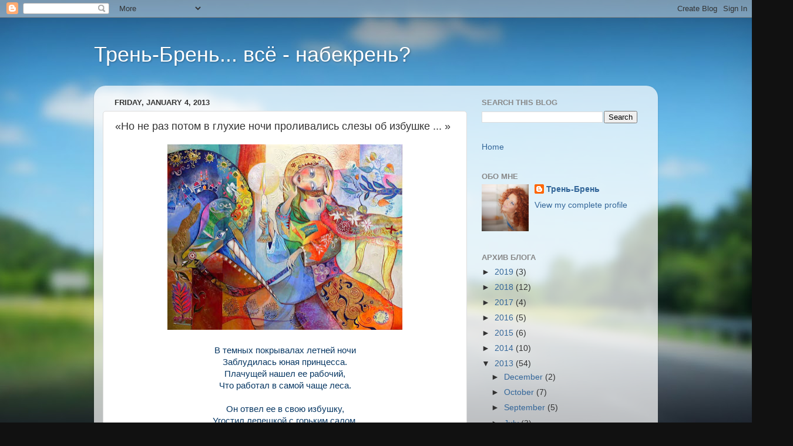

--- FILE ---
content_type: text/html; charset=UTF-8
request_url: http://www.sundukova7.com/2013/01/blog-post_547.html
body_size: 30899
content:
<!DOCTYPE html>
<html class='v2' dir='ltr' lang='en'>
<head>
<link href='https://www.blogger.com/static/v1/widgets/335934321-css_bundle_v2.css' rel='stylesheet' type='text/css'/>
<meta content='width=1100' name='viewport'/>
<meta content='text/html; charset=UTF-8' http-equiv='Content-Type'/>
<meta content='blogger' name='generator'/>
<link href='http://www.sundukova7.com/favicon.ico' rel='icon' type='image/x-icon'/>
<link href='http://www.sundukova7.com/2013/01/blog-post_547.html' rel='canonical'/>
<link rel="alternate" type="application/atom+xml" title="Трень-Брень... всё - набекрень? - Atom" href="http://www.sundukova7.com/feeds/posts/default" />
<link rel="alternate" type="application/rss+xml" title="Трень-Брень... всё - набекрень? - RSS" href="http://www.sundukova7.com/feeds/posts/default?alt=rss" />
<link rel="service.post" type="application/atom+xml" title="Трень-Брень... всё - набекрень? - Atom" href="https://www.blogger.com/feeds/7696792695253414094/posts/default" />

<link rel="alternate" type="application/atom+xml" title="Трень-Брень... всё - набекрень? - Atom" href="http://www.sundukova7.com/feeds/6986204289774242621/comments/default" />
<!--Can't find substitution for tag [blog.ieCssRetrofitLinks]-->
<link href='https://blogger.googleusercontent.com/img/b/R29vZ2xl/AVvXsEhZgVq89jLyZO4c9Nnf9qjaEWcSCQo_CpcjAIZe6eBaiNy8thfvB-ni0R5huyD5fFh4JLBfH1rSNTRkxHLRTf9PDw1HtK3-R_h8Q7WFv9hYsnFPOPfEurz8m-ucW-4BzysmPWVZdye7MBt3/s400/2012d553810c.jpg' rel='image_src'/>
<meta content='http://www.sundukova7.com/2013/01/blog-post_547.html' property='og:url'/>
<meta content='  «Но не раз потом в глухие ночи проливались слезы об избушке ... » ' property='og:title'/>
<meta content='      В темных покрывалах летней ночи Заблудилась юная принцесса. Плачущей нашел ее рабочий, Что работал в самой чаще леса. Он отвел ее в св...' property='og:description'/>
<meta content='https://blogger.googleusercontent.com/img/b/R29vZ2xl/AVvXsEhZgVq89jLyZO4c9Nnf9qjaEWcSCQo_CpcjAIZe6eBaiNy8thfvB-ni0R5huyD5fFh4JLBfH1rSNTRkxHLRTf9PDw1HtK3-R_h8Q7WFv9hYsnFPOPfEurz8m-ucW-4BzysmPWVZdye7MBt3/w1200-h630-p-k-no-nu/2012d553810c.jpg' property='og:image'/>
<title>Трень-Брень... всё - набекрень?:   &#171;Но не раз потом в глухие ночи проливались слезы об избушке ... &#187; </title>
<style id='page-skin-1' type='text/css'><!--
/*-----------------------------------------------
Blogger Template Style
Name:     Picture Window
Designer: Blogger
URL:      www.blogger.com
----------------------------------------------- */
/* Content
----------------------------------------------- */
body {
font: normal normal 15px Arial, Tahoma, Helvetica, FreeSans, sans-serif;
color: #333333;
background: #111111 url(//themes.googleusercontent.com/image?id=1OACCYOE0-eoTRTfsBuX1NMN9nz599ufI1Jh0CggPFA_sK80AGkIr8pLtYRpNUKPmwtEa) repeat-x fixed top center;
}
html body .region-inner {
min-width: 0;
max-width: 100%;
width: auto;
}
.content-outer {
font-size: 90%;
}
a:link {
text-decoration:none;
color: #336699;
}
a:visited {
text-decoration:none;
color: #6699cc;
}
a:hover {
text-decoration:underline;
color: #33aaff;
}
.content-outer {
background: transparent none repeat scroll top left;
-moz-border-radius: 0;
-webkit-border-radius: 0;
-goog-ms-border-radius: 0;
border-radius: 0;
-moz-box-shadow: 0 0 0 rgba(0, 0, 0, .15);
-webkit-box-shadow: 0 0 0 rgba(0, 0, 0, .15);
-goog-ms-box-shadow: 0 0 0 rgba(0, 0, 0, .15);
box-shadow: 0 0 0 rgba(0, 0, 0, .15);
margin: 20px auto;
}
.content-inner {
padding: 0;
}
/* Header
----------------------------------------------- */
.header-outer {
background: transparent none repeat-x scroll top left;
_background-image: none;
color: #ffffff;
-moz-border-radius: 0;
-webkit-border-radius: 0;
-goog-ms-border-radius: 0;
border-radius: 0;
}
.Header img, .Header #header-inner {
-moz-border-radius: 0;
-webkit-border-radius: 0;
-goog-ms-border-radius: 0;
border-radius: 0;
}
.header-inner .Header .titlewrapper,
.header-inner .Header .descriptionwrapper {
padding-left: 0;
padding-right: 0;
}
.Header h1 {
font: normal normal 36px Arial, Tahoma, Helvetica, FreeSans, sans-serif;
text-shadow: 1px 1px 3px rgba(0, 0, 0, 0.3);
}
.Header h1 a {
color: #ffffff;
}
.Header .description {
font-size: 130%;
}
/* Tabs
----------------------------------------------- */
.tabs-inner {
margin: .5em 20px 0;
padding: 0;
}
.tabs-inner .section {
margin: 0;
}
.tabs-inner .widget ul {
padding: 0;
background: transparent none repeat scroll bottom;
-moz-border-radius: 0;
-webkit-border-radius: 0;
-goog-ms-border-radius: 0;
border-radius: 0;
}
.tabs-inner .widget li {
border: none;
}
.tabs-inner .widget li a {
display: inline-block;
padding: .5em 1em;
margin-right: .25em;
color: #ffffff;
font: normal normal 15px Arial, Tahoma, Helvetica, FreeSans, sans-serif;
-moz-border-radius: 10px 10px 0 0;
-webkit-border-top-left-radius: 10px;
-webkit-border-top-right-radius: 10px;
-goog-ms-border-radius: 10px 10px 0 0;
border-radius: 10px 10px 0 0;
background: transparent url(https://resources.blogblog.com/blogblog/data/1kt/transparent/black50.png) repeat scroll top left;
border-right: 1px solid transparent;
}
.tabs-inner .widget li:first-child a {
padding-left: 1.25em;
-moz-border-radius-topleft: 10px;
-moz-border-radius-bottomleft: 0;
-webkit-border-top-left-radius: 10px;
-webkit-border-bottom-left-radius: 0;
-goog-ms-border-top-left-radius: 10px;
-goog-ms-border-bottom-left-radius: 0;
border-top-left-radius: 10px;
border-bottom-left-radius: 0;
}
.tabs-inner .widget li.selected a,
.tabs-inner .widget li a:hover {
position: relative;
z-index: 1;
background: transparent url(https://resources.blogblog.com/blogblog/data/1kt/transparent/white80.png) repeat scroll bottom;
color: #336699;
-moz-box-shadow: 0 0 3px rgba(0, 0, 0, .15);
-webkit-box-shadow: 0 0 3px rgba(0, 0, 0, .15);
-goog-ms-box-shadow: 0 0 3px rgba(0, 0, 0, .15);
box-shadow: 0 0 3px rgba(0, 0, 0, .15);
}
/* Headings
----------------------------------------------- */
h2 {
font: bold normal 13px Arial, Tahoma, Helvetica, FreeSans, sans-serif;
text-transform: uppercase;
color: #888888;
margin: .5em 0;
}
/* Main
----------------------------------------------- */
.main-outer {
background: transparent url(https://resources.blogblog.com/blogblog/data/1kt/transparent/white80.png) repeat scroll top left;
-moz-border-radius: 20px 20px 0 0;
-webkit-border-top-left-radius: 20px;
-webkit-border-top-right-radius: 20px;
-webkit-border-bottom-left-radius: 0;
-webkit-border-bottom-right-radius: 0;
-goog-ms-border-radius: 20px 20px 0 0;
border-radius: 20px 20px 0 0;
-moz-box-shadow: 0 1px 3px rgba(0, 0, 0, .15);
-webkit-box-shadow: 0 1px 3px rgba(0, 0, 0, .15);
-goog-ms-box-shadow: 0 1px 3px rgba(0, 0, 0, .15);
box-shadow: 0 1px 3px rgba(0, 0, 0, .15);
}
.main-inner {
padding: 15px 20px 20px;
}
.main-inner .column-center-inner {
padding: 0 0;
}
.main-inner .column-left-inner {
padding-left: 0;
}
.main-inner .column-right-inner {
padding-right: 0;
}
/* Posts
----------------------------------------------- */
h3.post-title {
margin: 0;
font: normal normal 18px Arial, Tahoma, Helvetica, FreeSans, sans-serif;
}
.comments h4 {
margin: 1em 0 0;
font: normal normal 18px Arial, Tahoma, Helvetica, FreeSans, sans-serif;
}
.date-header span {
color: #333333;
}
.post-outer {
background-color: #ffffff;
border: solid 1px #dddddd;
-moz-border-radius: 5px;
-webkit-border-radius: 5px;
border-radius: 5px;
-goog-ms-border-radius: 5px;
padding: 15px 20px;
margin: 0 -20px 20px;
}
.post-body {
line-height: 1.4;
font-size: 110%;
position: relative;
}
.post-header {
margin: 0 0 1.5em;
color: #999999;
line-height: 1.6;
}
.post-footer {
margin: .5em 0 0;
color: #999999;
line-height: 1.6;
}
#blog-pager {
font-size: 140%
}
#comments .comment-author {
padding-top: 1.5em;
border-top: dashed 1px #ccc;
border-top: dashed 1px rgba(128, 128, 128, .5);
background-position: 0 1.5em;
}
#comments .comment-author:first-child {
padding-top: 0;
border-top: none;
}
.avatar-image-container {
margin: .2em 0 0;
}
/* Comments
----------------------------------------------- */
.comments .comments-content .icon.blog-author {
background-repeat: no-repeat;
background-image: url([data-uri]);
}
.comments .comments-content .loadmore a {
border-top: 1px solid #33aaff;
border-bottom: 1px solid #33aaff;
}
.comments .continue {
border-top: 2px solid #33aaff;
}
/* Widgets
----------------------------------------------- */
.widget ul, .widget #ArchiveList ul.flat {
padding: 0;
list-style: none;
}
.widget ul li, .widget #ArchiveList ul.flat li {
border-top: dashed 1px #ccc;
border-top: dashed 1px rgba(128, 128, 128, .5);
}
.widget ul li:first-child, .widget #ArchiveList ul.flat li:first-child {
border-top: none;
}
.widget .post-body ul {
list-style: disc;
}
.widget .post-body ul li {
border: none;
}
/* Footer
----------------------------------------------- */
.footer-outer {
color:#cccccc;
background: transparent url(https://resources.blogblog.com/blogblog/data/1kt/transparent/black50.png) repeat scroll top left;
-moz-border-radius: 0 0 20px 20px;
-webkit-border-top-left-radius: 0;
-webkit-border-top-right-radius: 0;
-webkit-border-bottom-left-radius: 20px;
-webkit-border-bottom-right-radius: 20px;
-goog-ms-border-radius: 0 0 20px 20px;
border-radius: 0 0 20px 20px;
-moz-box-shadow: 0 1px 3px rgba(0, 0, 0, .15);
-webkit-box-shadow: 0 1px 3px rgba(0, 0, 0, .15);
-goog-ms-box-shadow: 0 1px 3px rgba(0, 0, 0, .15);
box-shadow: 0 1px 3px rgba(0, 0, 0, .15);
}
.footer-inner {
padding: 10px 20px 20px;
}
.footer-outer a {
color: #99ccee;
}
.footer-outer a:visited {
color: #77aaee;
}
.footer-outer a:hover {
color: #33aaff;
}
.footer-outer .widget h2 {
color: #aaaaaa;
}
/* Mobile
----------------------------------------------- */
html body.mobile {
height: auto;
}
html body.mobile {
min-height: 480px;
background-size: 100% auto;
}
.mobile .body-fauxcolumn-outer {
background: transparent none repeat scroll top left;
}
html .mobile .mobile-date-outer, html .mobile .blog-pager {
border-bottom: none;
background: transparent url(https://resources.blogblog.com/blogblog/data/1kt/transparent/white80.png) repeat scroll top left;
margin-bottom: 10px;
}
.mobile .date-outer {
background: transparent url(https://resources.blogblog.com/blogblog/data/1kt/transparent/white80.png) repeat scroll top left;
}
.mobile .header-outer, .mobile .main-outer,
.mobile .post-outer, .mobile .footer-outer {
-moz-border-radius: 0;
-webkit-border-radius: 0;
-goog-ms-border-radius: 0;
border-radius: 0;
}
.mobile .content-outer,
.mobile .main-outer,
.mobile .post-outer {
background: inherit;
border: none;
}
.mobile .content-outer {
font-size: 100%;
}
.mobile-link-button {
background-color: #336699;
}
.mobile-link-button a:link, .mobile-link-button a:visited {
color: #ffffff;
}
.mobile-index-contents {
color: #333333;
}
.mobile .tabs-inner .PageList .widget-content {
background: transparent url(https://resources.blogblog.com/blogblog/data/1kt/transparent/white80.png) repeat scroll bottom;
color: #336699;
}
.mobile .tabs-inner .PageList .widget-content .pagelist-arrow {
border-left: 1px solid transparent;
}

--></style>
<style id='template-skin-1' type='text/css'><!--
body {
min-width: 960px;
}
.content-outer, .content-fauxcolumn-outer, .region-inner {
min-width: 960px;
max-width: 960px;
_width: 960px;
}
.main-inner .columns {
padding-left: 0;
padding-right: 310px;
}
.main-inner .fauxcolumn-center-outer {
left: 0;
right: 310px;
/* IE6 does not respect left and right together */
_width: expression(this.parentNode.offsetWidth -
parseInt("0") -
parseInt("310px") + 'px');
}
.main-inner .fauxcolumn-left-outer {
width: 0;
}
.main-inner .fauxcolumn-right-outer {
width: 310px;
}
.main-inner .column-left-outer {
width: 0;
right: 100%;
margin-left: -0;
}
.main-inner .column-right-outer {
width: 310px;
margin-right: -310px;
}
#layout {
min-width: 0;
}
#layout .content-outer {
min-width: 0;
width: 800px;
}
#layout .region-inner {
min-width: 0;
width: auto;
}
body#layout div.add_widget {
padding: 8px;
}
body#layout div.add_widget a {
margin-left: 32px;
}
--></style>
<style>
    body {background-image:url(\/\/themes.googleusercontent.com\/image?id=1OACCYOE0-eoTRTfsBuX1NMN9nz599ufI1Jh0CggPFA_sK80AGkIr8pLtYRpNUKPmwtEa);}
    
@media (max-width: 200px) { body {background-image:url(\/\/themes.googleusercontent.com\/image?id=1OACCYOE0-eoTRTfsBuX1NMN9nz599ufI1Jh0CggPFA_sK80AGkIr8pLtYRpNUKPmwtEa&options=w200);}}
@media (max-width: 400px) and (min-width: 201px) { body {background-image:url(\/\/themes.googleusercontent.com\/image?id=1OACCYOE0-eoTRTfsBuX1NMN9nz599ufI1Jh0CggPFA_sK80AGkIr8pLtYRpNUKPmwtEa&options=w400);}}
@media (max-width: 800px) and (min-width: 401px) { body {background-image:url(\/\/themes.googleusercontent.com\/image?id=1OACCYOE0-eoTRTfsBuX1NMN9nz599ufI1Jh0CggPFA_sK80AGkIr8pLtYRpNUKPmwtEa&options=w800);}}
@media (max-width: 1200px) and (min-width: 801px) { body {background-image:url(\/\/themes.googleusercontent.com\/image?id=1OACCYOE0-eoTRTfsBuX1NMN9nz599ufI1Jh0CggPFA_sK80AGkIr8pLtYRpNUKPmwtEa&options=w1200);}}
/* Last tag covers anything over one higher than the previous max-size cap. */
@media (min-width: 1201px) { body {background-image:url(\/\/themes.googleusercontent.com\/image?id=1OACCYOE0-eoTRTfsBuX1NMN9nz599ufI1Jh0CggPFA_sK80AGkIr8pLtYRpNUKPmwtEa&options=w1600);}}
  </style>
<link href='https://www.blogger.com/dyn-css/authorization.css?targetBlogID=7696792695253414094&amp;zx=62302fb8-cf40-4328-9966-9c4b905ad8a1' media='none' onload='if(media!=&#39;all&#39;)media=&#39;all&#39;' rel='stylesheet'/><noscript><link href='https://www.blogger.com/dyn-css/authorization.css?targetBlogID=7696792695253414094&amp;zx=62302fb8-cf40-4328-9966-9c4b905ad8a1' rel='stylesheet'/></noscript>
<meta name='google-adsense-platform-account' content='ca-host-pub-1556223355139109'/>
<meta name='google-adsense-platform-domain' content='blogspot.com'/>

</head>
<body class='loading variant-open'>
<div class='navbar section' id='navbar' name='Navbar'><div class='widget Navbar' data-version='1' id='Navbar1'><script type="text/javascript">
    function setAttributeOnload(object, attribute, val) {
      if(window.addEventListener) {
        window.addEventListener('load',
          function(){ object[attribute] = val; }, false);
      } else {
        window.attachEvent('onload', function(){ object[attribute] = val; });
      }
    }
  </script>
<div id="navbar-iframe-container"></div>
<script type="text/javascript" src="https://apis.google.com/js/platform.js"></script>
<script type="text/javascript">
      gapi.load("gapi.iframes:gapi.iframes.style.bubble", function() {
        if (gapi.iframes && gapi.iframes.getContext) {
          gapi.iframes.getContext().openChild({
              url: 'https://www.blogger.com/navbar/7696792695253414094?po\x3d6986204289774242621\x26origin\x3dhttp://www.sundukova7.com',
              where: document.getElementById("navbar-iframe-container"),
              id: "navbar-iframe"
          });
        }
      });
    </script><script type="text/javascript">
(function() {
var script = document.createElement('script');
script.type = 'text/javascript';
script.src = '//pagead2.googlesyndication.com/pagead/js/google_top_exp.js';
var head = document.getElementsByTagName('head')[0];
if (head) {
head.appendChild(script);
}})();
</script>
</div></div>
<div class='body-fauxcolumns'>
<div class='fauxcolumn-outer body-fauxcolumn-outer'>
<div class='cap-top'>
<div class='cap-left'></div>
<div class='cap-right'></div>
</div>
<div class='fauxborder-left'>
<div class='fauxborder-right'></div>
<div class='fauxcolumn-inner'>
</div>
</div>
<div class='cap-bottom'>
<div class='cap-left'></div>
<div class='cap-right'></div>
</div>
</div>
</div>
<div class='content'>
<div class='content-fauxcolumns'>
<div class='fauxcolumn-outer content-fauxcolumn-outer'>
<div class='cap-top'>
<div class='cap-left'></div>
<div class='cap-right'></div>
</div>
<div class='fauxborder-left'>
<div class='fauxborder-right'></div>
<div class='fauxcolumn-inner'>
</div>
</div>
<div class='cap-bottom'>
<div class='cap-left'></div>
<div class='cap-right'></div>
</div>
</div>
</div>
<div class='content-outer'>
<div class='content-cap-top cap-top'>
<div class='cap-left'></div>
<div class='cap-right'></div>
</div>
<div class='fauxborder-left content-fauxborder-left'>
<div class='fauxborder-right content-fauxborder-right'></div>
<div class='content-inner'>
<header>
<div class='header-outer'>
<div class='header-cap-top cap-top'>
<div class='cap-left'></div>
<div class='cap-right'></div>
</div>
<div class='fauxborder-left header-fauxborder-left'>
<div class='fauxborder-right header-fauxborder-right'></div>
<div class='region-inner header-inner'>
<div class='header section' id='header' name='Header'><div class='widget Header' data-version='1' id='Header1'>
<div id='header-inner'>
<div class='titlewrapper'>
<h1 class='title'>
<a href='http://www.sundukova7.com/'>
Трень-Брень... всё - набекрень?
</a>
</h1>
</div>
<div class='descriptionwrapper'>
<p class='description'><span>
</span></p>
</div>
</div>
</div></div>
</div>
</div>
<div class='header-cap-bottom cap-bottom'>
<div class='cap-left'></div>
<div class='cap-right'></div>
</div>
</div>
</header>
<div class='tabs-outer'>
<div class='tabs-cap-top cap-top'>
<div class='cap-left'></div>
<div class='cap-right'></div>
</div>
<div class='fauxborder-left tabs-fauxborder-left'>
<div class='fauxborder-right tabs-fauxborder-right'></div>
<div class='region-inner tabs-inner'>
<div class='tabs no-items section' id='crosscol' name='Cross-Column'></div>
<div class='tabs no-items section' id='crosscol-overflow' name='Cross-Column 2'></div>
</div>
</div>
<div class='tabs-cap-bottom cap-bottom'>
<div class='cap-left'></div>
<div class='cap-right'></div>
</div>
</div>
<div class='main-outer'>
<div class='main-cap-top cap-top'>
<div class='cap-left'></div>
<div class='cap-right'></div>
</div>
<div class='fauxborder-left main-fauxborder-left'>
<div class='fauxborder-right main-fauxborder-right'></div>
<div class='region-inner main-inner'>
<div class='columns fauxcolumns'>
<div class='fauxcolumn-outer fauxcolumn-center-outer'>
<div class='cap-top'>
<div class='cap-left'></div>
<div class='cap-right'></div>
</div>
<div class='fauxborder-left'>
<div class='fauxborder-right'></div>
<div class='fauxcolumn-inner'>
</div>
</div>
<div class='cap-bottom'>
<div class='cap-left'></div>
<div class='cap-right'></div>
</div>
</div>
<div class='fauxcolumn-outer fauxcolumn-left-outer'>
<div class='cap-top'>
<div class='cap-left'></div>
<div class='cap-right'></div>
</div>
<div class='fauxborder-left'>
<div class='fauxborder-right'></div>
<div class='fauxcolumn-inner'>
</div>
</div>
<div class='cap-bottom'>
<div class='cap-left'></div>
<div class='cap-right'></div>
</div>
</div>
<div class='fauxcolumn-outer fauxcolumn-right-outer'>
<div class='cap-top'>
<div class='cap-left'></div>
<div class='cap-right'></div>
</div>
<div class='fauxborder-left'>
<div class='fauxborder-right'></div>
<div class='fauxcolumn-inner'>
</div>
</div>
<div class='cap-bottom'>
<div class='cap-left'></div>
<div class='cap-right'></div>
</div>
</div>
<!-- corrects IE6 width calculation -->
<div class='columns-inner'>
<div class='column-center-outer'>
<div class='column-center-inner'>
<div class='main section' id='main' name='Main'><div class='widget Blog' data-version='1' id='Blog1'>
<div class='blog-posts hfeed'>

          <div class="date-outer">
        
<h2 class='date-header'><span>Friday, January 4, 2013</span></h2>

          <div class="date-posts">
        
<div class='post-outer'>
<div class='post hentry uncustomized-post-template' itemprop='blogPost' itemscope='itemscope' itemtype='http://schema.org/BlogPosting'>
<meta content='https://blogger.googleusercontent.com/img/b/R29vZ2xl/AVvXsEhZgVq89jLyZO4c9Nnf9qjaEWcSCQo_CpcjAIZe6eBaiNy8thfvB-ni0R5huyD5fFh4JLBfH1rSNTRkxHLRTf9PDw1HtK3-R_h8Q7WFv9hYsnFPOPfEurz8m-ucW-4BzysmPWVZdye7MBt3/s400/2012d553810c.jpg' itemprop='image_url'/>
<meta content='7696792695253414094' itemprop='blogId'/>
<meta content='6986204289774242621' itemprop='postId'/>
<a name='6986204289774242621'></a>
<h3 class='post-title entry-title' itemprop='name'>
  &#171;Но не раз потом в глухие ночи проливались слезы об избушке ... &#187; 
</h3>
<div class='post-header'>
<div class='post-header-line-1'></div>
</div>
<div class='post-body entry-content' id='post-body-6986204289774242621' itemprop='description articleBody'>
<div dir="ltr" style="text-align: left;" trbidi="on">
<div class="separator" style="clear: both; text-align: center;">
<a href="https://blogger.googleusercontent.com/img/b/R29vZ2xl/AVvXsEhZgVq89jLyZO4c9Nnf9qjaEWcSCQo_CpcjAIZe6eBaiNy8thfvB-ni0R5huyD5fFh4JLBfH1rSNTRkxHLRTf9PDw1HtK3-R_h8Q7WFv9hYsnFPOPfEurz8m-ucW-4BzysmPWVZdye7MBt3/s1600/2012d553810c.jpg" imageanchor="1" style="margin-left: 1em; margin-right: 1em;"><img border="0" height="316" src="https://blogger.googleusercontent.com/img/b/R29vZ2xl/AVvXsEhZgVq89jLyZO4c9Nnf9qjaEWcSCQo_CpcjAIZe6eBaiNy8thfvB-ni0R5huyD5fFh4JLBfH1rSNTRkxHLRTf9PDw1HtK3-R_h8Q7WFv9hYsnFPOPfEurz8m-ucW-4BzysmPWVZdye7MBt3/s400/2012d553810c.jpg" width="400" /></a></div>
<div style="text-align: center;">
<br /></div>
<div style="text-align: center;">
<span style="color: #073763;">В темных покрывалах летней ночи<br />Заблудилась юная принцесса.<br />Плачущей нашел ее рабочий,<br />Что работал в самой чаще леса.<br /><br />Он отвел ее в свою избушку,<br />Угостил лепешкой с горьким салом,<br />Подложил под голову подушку<br />И закутал ноги одеялом. <br /><br />Сам заснул в углу далеком сладко,<br />Стало тихо тишиной виденья.<br />Пламенем мелькающим лампадка<br />Освещала только часть строенья. </span></div>
<div style="text-align: center;">
<br /></div>
<div class="separator" style="clear: both; text-align: center;">
<a href="https://blogger.googleusercontent.com/img/b/R29vZ2xl/AVvXsEiJ66TRmiv_ndAIKuqxXPosKK-YPW8PoM3zXWBDufEO-kh9R0uCR0Fjqq_68Cuv7cstJiPrBrqXLO-EPO3WmOoqoA4xjyQgBSxLV-L-Gq55i_6MCcScG2bVQt4E6UsLbsBY2RlTB7Da_-Nr/s1600/Didier+Delamonica+-+French+Mystical+Fantasy+painter+-+Tutt%2527Art%2540++%252825%2529.jpg" imageanchor="1" style="margin-left: 1em; margin-right: 1em;"><img border="0" height="316" src="https://blogger.googleusercontent.com/img/b/R29vZ2xl/AVvXsEiJ66TRmiv_ndAIKuqxXPosKK-YPW8PoM3zXWBDufEO-kh9R0uCR0Fjqq_68Cuv7cstJiPrBrqXLO-EPO3WmOoqoA4xjyQgBSxLV-L-Gq55i_6MCcScG2bVQt4E6UsLbsBY2RlTB7Da_-Nr/s400/Didier+Delamonica+-+French+Mystical+Fantasy+painter+-+Tutt%2527Art%2540++%252825%2529.jpg" width="400" /></a></div>
<div style="text-align: center;">
<br /></div>
<div style="text-align: center;">
<span style="color: #073763;">Неужели это только тряпки,<br />Жалкие, ненужные отбросы,<br />Кроличьи засушенные лапки,<br />Брошенные на пол папиросы?<br /><br />Почему же ей ее томленье<br />Кажется мучительно знакомо<br />И ей шепчут грязные поленья,<br />Что она теперь лишь вправду дома?<br /><br />...Ранним утром заспанный рабочий<br />Проводил принцессу до опушки,<br />Но не раз потом в глухие ночи<br />Проливались слезы об избушке.</span></div>
<div style="text-align: center;">
<span style="color: #073763;"><br /><span style="color: #134f5c;"><i>(<b>Николай Гумилёв</b>)</i></span></span></div>
<div style="text-align: center;">
<br /></div>
<div class="separator" style="clear: both; text-align: center;">
<a href="https://blogger.googleusercontent.com/img/b/R29vZ2xl/AVvXsEgshDAl1agyUu1BzsfvMwING5Yrqd0V005PPx5OZ95Hp9EcJYYUQxvyQ8SVf-ccQtDld_dQP9S8wi0U7UXPNGLV16FdZ62xxs1jrZO9__BF163OksjMp25m1Vzi1Ys7BnqvMicSRbg7YJo-/s1600/delamonica+105.jpg" imageanchor="1" style="margin-left: 1em; margin-right: 1em;"><img border="0" height="286" src="https://blogger.googleusercontent.com/img/b/R29vZ2xl/AVvXsEgshDAl1agyUu1BzsfvMwING5Yrqd0V005PPx5OZ95Hp9EcJYYUQxvyQ8SVf-ccQtDld_dQP9S8wi0U7UXPNGLV16FdZ62xxs1jrZO9__BF163OksjMp25m1Vzi1Ys7BnqvMicSRbg7YJo-/s400/delamonica+105.jpg" width="400" /></a></div>
<div style="text-align: center;">
<br />
&nbsp; <span style="color: #990000;">С НАСТУПИВШИМ 2013 ГОДОМ - ВСЕХ!</span></div>
<div style="text-align: center;">
<span style="color: #0b5394;">Новый год наступил...а праздника - нет.&nbsp; <br />Хочется сказки. <br />Поэтому сегодня в теме - сказка.<br />В теме - прекрасные сказочные стихи любимого Поэта.</span></div>
<div style="text-align: center;">
<br /></div>
<div class="separator" style="clear: both; text-align: center;">
<a href="https://blogger.googleusercontent.com/img/b/R29vZ2xl/AVvXsEiqyp4StYuAINaC5_oRMSE1CAKC4_81BM3kM0lcA8wy7uz20v386DurH0cFvAcIR_-UeXHSpUJKAwmrgUgmn25A3dGVkRSbVSRJMDoDwP5zqi-8CR5DLoidvegz_sXvi_aR_3MH6D3vQMq0/s1600/gumilev.jpg" imageanchor="1" style="margin-left: 1em; margin-right: 1em;"><img border="0" height="400" src="https://blogger.googleusercontent.com/img/b/R29vZ2xl/AVvXsEiqyp4StYuAINaC5_oRMSE1CAKC4_81BM3kM0lcA8wy7uz20v386DurH0cFvAcIR_-UeXHSpUJKAwmrgUgmn25A3dGVkRSbVSRJMDoDwP5zqi-8CR5DLoidvegz_sXvi_aR_3MH6D3vQMq0/s400/gumilev.jpg" width="283" /></a></div>
<div style="text-align: center;">
<br /></div>
<div style="text-align: center;">
<b><span style="color: #990000;">Николай Степанович Гумилёв.</span></b><br />
<br />
<span style="color: #0b5394;">Читаем внимательно?<br />&nbsp;Спасибо.&nbsp;</span></div>
<div style="text-align: center;">
<br /></div>
<div class="separator" style="clear: both; text-align: center;">
<a href="https://blogger.googleusercontent.com/img/b/R29vZ2xl/AVvXsEgBb44YrSjD4031UICRsJOUB8aX_a55xEwMn5yBmD5bns4UuPbTTOZnow9v3qXRGmQaV75LBeRTdbqRX6KDTPCG6fFZQ3b0yrdP-4kanLX5wqBRieQjkrMUXU24oXBfJGUOCHhH97wSSNjK/s1600/7d1398af91b2.jpg" imageanchor="1" style="margin-left: 1em; margin-right: 1em;"><img border="0" height="400" src="https://blogger.googleusercontent.com/img/b/R29vZ2xl/AVvXsEgBb44YrSjD4031UICRsJOUB8aX_a55xEwMn5yBmD5bns4UuPbTTOZnow9v3qXRGmQaV75LBeRTdbqRX6KDTPCG6fFZQ3b0yrdP-4kanLX5wqBRieQjkrMUXU24oXBfJGUOCHhH97wSSNjK/s400/7d1398af91b2.jpg" width="390" /></a></div>
<div style="text-align: center;">
<br /></div>
<div style="text-align: center;">
<span style="color: #073763;">Ты помнишь дворец великанов,<br />В бассейне серебряных рыб,<br />Аллеи высоких платанов<br />И башни из каменных глыб?<br /><br />Как конь золотистый у башен,<br />Играя, вставал на дыбы<br />И белый чепрак был украшен<br />Узорами тонкой резьбы?<br /><br />Ты помнишь, у облачных впадин<br />С тобою нашли мы карниз,<br />Где звезды, как горсть виноградин,<br />Стремительно падали вниз?&nbsp;</span></div>
<div style="text-align: center;">
<br /></div>
<div class="separator" style="clear: both; text-align: center;">
<a href="https://blogger.googleusercontent.com/img/b/R29vZ2xl/AVvXsEjq-W2pyaKiJVVaNxxBDIi8Kc0VXTkDrDeBaszyqTS-QyCp5z9GfbQYjCGOdVr5e-LdEy4DrgxlPV0mibBvFQXsUf5OQKZvUKE7K30pPukWE9JIaAYjxjwPtzPd5OiVnD1TSGvS1IBIlOOa/s1600/Didier+Delamonica+-+French+Mystical+Fantasy+painter+-+Tutt%2527Art%2540++%252829%2529.jpg" imageanchor="1" style="margin-left: 1em; margin-right: 1em;"><img border="0" height="400" src="https://blogger.googleusercontent.com/img/b/R29vZ2xl/AVvXsEjq-W2pyaKiJVVaNxxBDIi8Kc0VXTkDrDeBaszyqTS-QyCp5z9GfbQYjCGOdVr5e-LdEy4DrgxlPV0mibBvFQXsUf5OQKZvUKE7K30pPukWE9JIaAYjxjwPtzPd5OiVnD1TSGvS1IBIlOOa/s400/Didier+Delamonica+-+French+Mystical+Fantasy+painter+-+Tutt%2527Art%2540++%252829%2529.jpg" width="318" /></a></div>
<div style="text-align: center;">
<br /></div>
<div style="text-align: center;">
<span style="color: #073763;">Теперь, о скажи, не бледнея,<br />Теперь мы с тобою не те,<br />Быть может, сильней и смелее,<br />Но только чужие мечте.<br /><br />У нас как точеные руки,<br />Красивы у нас имена,<br />Но мертвой, томительной скуке<br />Душа навсегда отдана.<br /><br />И мы до сих пор не забыли,<br />Хоть нам и дано забывать,<br />То время, когда мы любили,<br />Когда мы умели летать.<br /><br /><span style="color: #134f5c;"><i>(<b>Николай Гумилёв</b>)</i></span></span></div>
<div style="text-align: center;">
<br /></div>
<div class="separator" style="clear: both; text-align: center;">
<a href="https://blogger.googleusercontent.com/img/b/R29vZ2xl/AVvXsEh76eBSCU_L51FxJaK756QH4yJ6OMz5ljf0rWYhSbTV1lZhgvUiHz0ZlOqberQpknjrywb15JkMTw8-ms8x4yaQaaDRuk6dGYdYfi_JmxQNjJXQeqC-pqgWNEDefOo2W0ZSsyGJB3xdvNOf/s1600/Didier+Delamonica+-+French+Mystical+Fantasy+painter+-+Tutt%2527Art%2540++%252837%2529.jpg" imageanchor="1" style="margin-left: 1em; margin-right: 1em;"><img border="0" height="396" src="https://blogger.googleusercontent.com/img/b/R29vZ2xl/AVvXsEh76eBSCU_L51FxJaK756QH4yJ6OMz5ljf0rWYhSbTV1lZhgvUiHz0ZlOqberQpknjrywb15JkMTw8-ms8x4yaQaaDRuk6dGYdYfi_JmxQNjJXQeqC-pqgWNEDefOo2W0ZSsyGJB3xdvNOf/s400/Didier+Delamonica+-+French+Mystical+Fantasy+painter+-+Tutt%2527Art%2540++%252837%2529.jpg" width="400" /></a></div>
<div style="text-align: center;">
<br />
<span style="color: #0b5394;">Музыка в теме тоже - волшебная и сказочная.<br /><br />&nbsp;Она так и называется : <br /><br /><span style="color: #990000;">&#171;Музыка-сказка волшебного настроения&#187;, &#171;Музыка сказка&#187;.&nbsp;</span></span></div>
<div style="text-align: center;">
<br /></div>
<div class="separator" style="clear: both; text-align: center;">
<a href="https://blogger.googleusercontent.com/img/b/R29vZ2xl/AVvXsEgmEqg0CEQVI2K0popUZU0JoDk-KDVe8rOQb0XYzk1SOC3AbEb0QgqLvidlSLjmUmSldxbrzVSnNDJN1Fe3We1T0F7j-iLsQABRlAx-uJjy8FJsxsPzsUy8bd3EWCelqjFhMM6k0cD0smQS/s1600/_1_%257E1.JPG" imageanchor="1" style="margin-left: 1em; margin-right: 1em;"><img border="0" height="312" src="https://blogger.googleusercontent.com/img/b/R29vZ2xl/AVvXsEgmEqg0CEQVI2K0popUZU0JoDk-KDVe8rOQb0XYzk1SOC3AbEb0QgqLvidlSLjmUmSldxbrzVSnNDJN1Fe3We1T0F7j-iLsQABRlAx-uJjy8FJsxsPzsUy8bd3EWCelqjFhMM6k0cD0smQS/s400/_1_%257E1.JPG" width="400" /></a></div>
<div style="text-align: center;">
<br />
<i><span style="color: #134f5c;">&#171; <span style="color: #990000;">Alizbar (Элизбар)</span> &#8211;&nbsp; (<a href="http://ru.wikipedia.org/wiki/%D0%AD%D0%BB%D0%B8%D0%B7%D0%B1%D0%B0%D1%80">Эдуард Сухарь</a>, в крещении Элизбар; род. 9 июня 1972 года)венгерский мультиинструменталист<br />&nbsp;русско-трансильванского происхождения, играет на нескольких десятках инструментах, в том числе, экзотических: <br />бузуки, калимбо, цитерн, чаранго, бойран. Однако последнее время он известен в среде любителей<br />&nbsp;этнической музыки как виртуоз-арфист. Вид арфы, на которой играет Элизбар, <br />широко распространен в Ирландии и почитается там как национальное достояние. <br />Такой инструмент не используют арфисты академической школы, <br />его нельзя услышать на концерте симфонической музыки.</span></i></div>
<div style="text-align: center;">
<br /></div>
<div class="separator" style="clear: both; text-align: center;">
<a href="https://blogger.googleusercontent.com/img/b/R29vZ2xl/AVvXsEgdwdT8PZVL1xLmSLUBtufqY1bsvUGSmQtPYAmck_mepqf_GLsDZEOKLhQeZh8gSCcIUPDJu2JQlitEkanuFqBrGSElBGJW1TaFpMN-_IaY981yiqeVPzBMu_HfrkQoy99wMfanYeFQ_RNN/s1600/27154956_1.jpg" imageanchor="1" style="margin-left: 1em; margin-right: 1em;"><img border="0" height="400" src="https://blogger.googleusercontent.com/img/b/R29vZ2xl/AVvXsEgdwdT8PZVL1xLmSLUBtufqY1bsvUGSmQtPYAmck_mepqf_GLsDZEOKLhQeZh8gSCcIUPDJu2JQlitEkanuFqBrGSElBGJW1TaFpMN-_IaY981yiqeVPzBMu_HfrkQoy99wMfanYeFQ_RNN/s400/27154956_1.jpg" width="298" /></a></div>
<div style="text-align: center;">
<br />
<i><span style="color: #134f5c;">&nbsp;Стиль музыки - &#171;музыка сказка&#187;. Музыка, в которой каждый человек найдет для себя частичку сказки и счастья,<br />&nbsp;это авторские композиции волшебного настроения, арт-неофолк, блюграсс, аранжировки в стиле импрессионизм,<br />&nbsp;минимализм. В симбиозе - это не ограниченная рамками одного стиля музыка,<br />&nbsp;что притягивает на концерты разновозрастную публику. <br />Хрустальный звук арфы Элизбара умиротворяет и привносит гармонию в сердца слушателей. <br />Арфовые импровизации, чувственно и тонко подчеркнутые звуками гитары, наполняют волшебством.<br />Элизбар &#8211; основатель и идейный вдохновитель группы <span style="color: #990000;">"Ann&#8217;Sannat".</span> Название "Ann&#8217;Sannat" <br />в переводе с эльфийского языка Д.Р.Р. Толкиена означает "сказки, отображенные в песнях". <br />Группа играет ирландскую, балканскую, молдавскую народную музыку в собственных<br />&nbsp;оригинальных аранжировках, а также авторские композиции.</span></i>&nbsp;</div>
<div style="text-align: center;">
<br /></div>
<div class="separator" style="clear: both; text-align: center;">
<a href="https://blogger.googleusercontent.com/img/b/R29vZ2xl/AVvXsEgZy_MSHZ54AM_ivHGgT9kPZJdR8g9u8XAmXIzFgaUIUH3f04AB86sP7b75iQF1mF7n5CiPFeZNZQsubh2TPfgeusKDwUA2pdHwhpV3ouCuUxPCMhJBja4JX0O56qiMUG-eGr0n_0diBlH8/s1600/11.jpg" imageanchor="1" style="margin-left: 1em; margin-right: 1em;"><img border="0" height="400" src="https://blogger.googleusercontent.com/img/b/R29vZ2xl/AVvXsEgZy_MSHZ54AM_ivHGgT9kPZJdR8g9u8XAmXIzFgaUIUH3f04AB86sP7b75iQF1mF7n5CiPFeZNZQsubh2TPfgeusKDwUA2pdHwhpV3ouCuUxPCMhJBja4JX0O56qiMUG-eGr0n_0diBlH8/s400/11.jpg" width="263" /></a></div>
<div style="text-align: center;">
<i><span style="color: #134f5c;"><br /></span></i></div>
<div style="text-align: center;">
<i><span style="color: #134f5c;">За время существования музыканты прошли через увлечение различными направлениями -- <br />фолк, джаз, блюз, классика и др., и только сегодня, по словам Элизбара,<br />&nbsp;музыка становится такой, какой он ее представляет. <br />Она не привязана ни к одному из существующих музыкальных стилей или жанров.<br />&nbsp;Огромный талант и опыт автора позволяется ему творить музыку-сказку,<br />&nbsp;которая задевает сердца слушателей, которая открывает самые-самые потаенные уголки человеческой души.</span></i></div>
<div style="text-align: center;">
<br /></div>
<div class="separator" style="clear: both; text-align: center;">
<a href="https://blogger.googleusercontent.com/img/b/R29vZ2xl/AVvXsEgTppIY0U_JWLp43Fy34W1gZrSxpWNggXo1Up1n-TYKKaPNH10_k8WNlCrOQPSaBbViYHIMvpZYjBOQzsKTyletwoXOfW32jAd4m96Kg_t99tLwhwme0f0Oi2flHb4NMmke1IbxacqkK3Yr/s1600/Alizbar.jpg" imageanchor="1" style="margin-left: 1em; margin-right: 1em;"><img border="0" height="265" src="https://blogger.googleusercontent.com/img/b/R29vZ2xl/AVvXsEgTppIY0U_JWLp43Fy34W1gZrSxpWNggXo1Up1n-TYKKaPNH10_k8WNlCrOQPSaBbViYHIMvpZYjBOQzsKTyletwoXOfW32jAd4m96Kg_t99tLwhwme0f0Oi2flHb4NMmke1IbxacqkK3Yr/s400/Alizbar.jpg" width="400" /></a></div>
<div style="text-align: center;">
<br /></div>
<div style="text-align: center;">
<i><span style="color: #134f5c;">&#171;Это какое-то странное существо, - пишет Элизбар на своем сайте, - <br />и, кажется, оно не имеет рода. Его всегда хочется слушать, и слышать. <br />Его звуки пахнут, причем каждый на свой лад. <br />В трех-четырех звуках можно отобразить и запах лужайки, и пар, <br />поднимающийся над весенним озером, и запах утра, и даже может быть всех утр мира&#187;.</span></i></div>
<div style="text-align: center;">
<br /></div>
<div class="separator" style="clear: both; text-align: center;">
<a href="https://blogger.googleusercontent.com/img/b/R29vZ2xl/AVvXsEhjTzAdY1y7vKqdNCEgd_9qRVBG72VL2Sx23hzdzqtIYkxFIS7KvSecaodVa-Qo4bEP7j4xNFDKtjGG1j8XOxAeElca5USKPeAN367nlCatIsDQcQwxPmsL75-oYu2yzrOhnqFqgWWLrHVV/s1600/Didier+Delamonica+-+French+Mystical+Fantasy+painter+-+Tutt%2527Art%2540++%252828%2529.jpg" imageanchor="1" style="margin-left: 1em; margin-right: 1em;"><img border="0" height="400" src="https://blogger.googleusercontent.com/img/b/R29vZ2xl/AVvXsEhjTzAdY1y7vKqdNCEgd_9qRVBG72VL2Sx23hzdzqtIYkxFIS7KvSecaodVa-Qo4bEP7j4xNFDKtjGG1j8XOxAeElca5USKPeAN367nlCatIsDQcQwxPmsL75-oYu2yzrOhnqFqgWWLrHVV/s400/Didier+Delamonica+-+French+Mystical+Fantasy+painter+-+Tutt%2527Art%2540++%252828%2529.jpg" width="316" /></a></div>
<div style="text-align: center;">
<br /></div>
<div style="text-align: center;">
<span style="color: #073763;">Сегодня ты придешь ко мне,<br />&nbsp;&nbsp;&nbsp;&nbsp;&nbsp;&nbsp;&nbsp; Сегодня я пойму,<br />Зачем так странно при луне<br />&nbsp;&nbsp;&nbsp;&nbsp;&nbsp;&nbsp;&nbsp; Остаться одному.<br /><br />Ты остановишься, бледна,<br />&nbsp;&nbsp;&nbsp;&nbsp;&nbsp;&nbsp;&nbsp; И тихо сбросишь плащ.<br />Не так ли полная луна<br />&nbsp;&nbsp;&nbsp;&nbsp;&nbsp;&nbsp;&nbsp; Встает из темных чащ?<br /><br />И, околдованный луной,<br />&nbsp;&nbsp;&nbsp;&nbsp;&nbsp;&nbsp;&nbsp; Окованный тобой,<br />Я буду счастлив тишиной,<br />&nbsp;&nbsp;&nbsp;&nbsp;&nbsp;&nbsp;&nbsp; И мраком, и судьбой. <br /><br /><i><span style="color: #134f5c;">(<b>Николай Гумилёв</b>)</span></i></span></div>
<div style="text-align: center;">
<br /></div>
<div class="separator" style="clear: both; text-align: center;">
<a href="https://blogger.googleusercontent.com/img/b/R29vZ2xl/AVvXsEjpAkgpFYYGekE_kCu9ev4y_hzJGUzMrFMNvgaWVWhVb3clqoWFL6G38J9W2NpkCyBGQYO5bPbLNMbeauf9Smn-qvkssDLeK8LyMQEwHiwDuFDiGEndX7obwfpqKNOxZI-r1BVMcBdIMU7N/s1600/Didier+Delamonica+-+French+Mystical+Fantasy+painter+-+Tutt%2527Art%2540++%252821%2529.jpg" imageanchor="1" style="margin-left: 1em; margin-right: 1em;"><img border="0" height="315" src="https://blogger.googleusercontent.com/img/b/R29vZ2xl/AVvXsEjpAkgpFYYGekE_kCu9ev4y_hzJGUzMrFMNvgaWVWhVb3clqoWFL6G38J9W2NpkCyBGQYO5bPbLNMbeauf9Smn-qvkssDLeK8LyMQEwHiwDuFDiGEndX7obwfpqKNOxZI-r1BVMcBdIMU7N/s400/Didier+Delamonica+-+French+Mystical+Fantasy+painter+-+Tutt%2527Art%2540++%252821%2529.jpg" width="400" /></a></div>
<div style="text-align: center;">
<br /></div>
<div style="text-align: center;">
<span style="color: #0b5394;">Итак.<br />&nbsp;Читаем стихи Н. Гумилёва?<br />&nbsp;Слушаем хрустальный звук арфы, тонко подчёркнутый звуками гитары?<br />&nbsp;Ну и - любуемся?</span></div>
<div style="text-align: center;">
<br /></div>
<div class="separator" style="clear: both; text-align: center;">
<a href="https://blogger.googleusercontent.com/img/b/R29vZ2xl/AVvXsEgsL5IhxclvH8mczfAUlabXWi9un9m72K7uaxFCbk_PKksyMxu1IzfFpr849CSsA7LchDe3EXjWgkTqZyZ23Y3x3f-e7TRGWQHBUJT0TbwxkOdHUiNct60YBZBLqj24WBvEaR3wNcUNhqbf/s1600/Didier+Delamonica+-+French+Mystical+Fantasy+painter+-+Tutt%2527Art%2540++%25287%2529.jpg" imageanchor="1" style="margin-left: 1em; margin-right: 1em;"><img border="0" height="400" src="https://blogger.googleusercontent.com/img/b/R29vZ2xl/AVvXsEgsL5IhxclvH8mczfAUlabXWi9un9m72K7uaxFCbk_PKksyMxu1IzfFpr849CSsA7LchDe3EXjWgkTqZyZ23Y3x3f-e7TRGWQHBUJT0TbwxkOdHUiNct60YBZBLqj24WBvEaR3wNcUNhqbf/s400/Didier+Delamonica+-+French+Mystical+Fantasy+painter+-+Tutt%2527Art%2540++%25287%2529.jpg" width="311" /></a></div>
<div style="text-align: center;">
<br /></div>
<div style="text-align: center;">
<b><span style="color: #990000;">&#171;Out of time fairy-tale &#187; / &#171;Сказка вне времени&#187;</span></b><br />
<br />
<span style="color: #274e13;"><b>Alizbar</b> -Celtic harp<br /><b>Alex Samodum</b> - guitar&nbsp;</span></div>
<div style="text-align: center;">
<br /></div>
<div style="text-align: center;">
<iframe allowfullscreen="allowfullscreen" frameborder="0" height="315" src="http://www.youtube.com/embed/J-JuAIL49dw" width="560"></iframe></div>
<div style="text-align: center;">
<br /></div>
<div style="text-align: center;">
<span style="color: #073763;">Так зверь безрадостных лесов,<br />&nbsp;&nbsp;&nbsp;&nbsp;&nbsp;&nbsp;&nbsp; Почуявший весну,<br />Внимает шороху часов<br />&nbsp;&nbsp;&nbsp;&nbsp;&nbsp;&nbsp;&nbsp; И смотрит на луну,<br /><br />И тихо крадется в овраг<br />&nbsp;&nbsp;&nbsp;&nbsp;&nbsp;&nbsp;&nbsp; Будить ночные сны,<br />И согласует легкий шаг<br />&nbsp;&nbsp;&nbsp;&nbsp;&nbsp;&nbsp;&nbsp; С движением луны.&nbsp;</span></div>
<div style="text-align: center;">
<br /></div>
<div class="separator" style="clear: both; text-align: center;">
<a href="https://blogger.googleusercontent.com/img/b/R29vZ2xl/AVvXsEgrH3rpsSwHxXt4PYRDwXgQq7CiUVzEAho6xI3F3qQAMKhtZivSbc1_DDwoMgqR-RTvd4ZXDublpzQYA_n-ZOHaL9Cory6vv0oWvYwRAnNFgzipApjZ3_vizzC78gxgt_BKhBVQkOJcuyKI/s1600/Didier+Delamonica+-+French+Mystical+Fantasy+painter+-+Tutt%2527Art%2540++%25282%2529.jpg" imageanchor="1" style="margin-left: 1em; margin-right: 1em;"><img border="0" height="286" src="https://blogger.googleusercontent.com/img/b/R29vZ2xl/AVvXsEgrH3rpsSwHxXt4PYRDwXgQq7CiUVzEAho6xI3F3qQAMKhtZivSbc1_DDwoMgqR-RTvd4ZXDublpzQYA_n-ZOHaL9Cory6vv0oWvYwRAnNFgzipApjZ3_vizzC78gxgt_BKhBVQkOJcuyKI/s400/Didier+Delamonica+-+French+Mystical+Fantasy+painter+-+Tutt%2527Art%2540++%25282%2529.jpg" width="400" /></a></div>
<div style="text-align: center;">
<br /></div>
<div style="text-align: center;">
<span style="color: #073763;">Как он, и я хочу молчать,<br />&nbsp;&nbsp;&nbsp;&nbsp;&nbsp;&nbsp;&nbsp; Тоскуя и любя,<br />С тревогой древнею встречать<br />&nbsp;&nbsp;&nbsp;&nbsp;&nbsp;&nbsp;&nbsp; Мою луну, тебя.<br /><br />Проходит миг, ты не со мной,<br />&nbsp;&nbsp;&nbsp;&nbsp;&nbsp;&nbsp;&nbsp; И снова день и мрак,<br />Но, обожженная луной,<br />&nbsp;&nbsp;&nbsp;&nbsp;&nbsp;&nbsp;&nbsp; Душа хранит твой знак.<br /><br />Соединяющий тела<br />&nbsp;&nbsp;&nbsp;&nbsp;&nbsp;&nbsp;&nbsp; Их разлучает вновь.<br />Но, как луна, всегда светла<br />&nbsp;&nbsp;&nbsp;&nbsp;&nbsp;&nbsp;&nbsp; Полночная любовь.<br /><br /><span style="color: #134f5c;"><i>(<b>Николай Гумилёв</b> )</i></span></span></div>
<div style="text-align: center;">
<br /></div>
<div class="separator" style="clear: both; text-align: center;">
<a href="https://blogger.googleusercontent.com/img/b/R29vZ2xl/AVvXsEhgXIdvUJ_j9SQjwUgNc57tqhtxG_CMFD9McO2iUApJhX83AG_pGTYFa01JWeqMd6tTrSa3T0ElvkAHfeqLfJ_vcEBwy34rE2Gv69dZKjEqlfqvegmLCHZe7zSk7IB43d_vdn274HMBDkiE/s1600/Didier+Delamonica+-+French+Mystical+Fantasy+painter+-+Tutt%2527Art%2540++%25286%2529.jpg" imageanchor="1" style="margin-left: 1em; margin-right: 1em;"><img border="0" height="317" src="https://blogger.googleusercontent.com/img/b/R29vZ2xl/AVvXsEhgXIdvUJ_j9SQjwUgNc57tqhtxG_CMFD9McO2iUApJhX83AG_pGTYFa01JWeqMd6tTrSa3T0ElvkAHfeqLfJ_vcEBwy34rE2Gv69dZKjEqlfqvegmLCHZe7zSk7IB43d_vdn274HMBDkiE/s400/Didier+Delamonica+-+French+Mystical+Fantasy+painter+-+Tutt%2527Art%2540++%25286%2529.jpg" width="400" /></a></div>
<div style="text-align: center;">
<br /></div>
<div style="text-align: center;">
<b><span style="color: #990000;">&nbsp;&#171;Неоромантическая сказка&#187;</span></b></div>
<div style="text-align: center;">
<br /></div>
<div class="separator" style="clear: both; text-align: center;">
<a href="https://blogger.googleusercontent.com/img/b/R29vZ2xl/AVvXsEiSiU4pzik8WMoF1w35CtmoGp_-CJefr3f0Yxq3aIZYnTb4tbRlbGjLXRUp_Ey6aqZu7Y26ZN-rm_aDZW-AeouVIL1ZX5VW1ptfBtw8Yde0PJP-jDNbcsMuFEYGDPG7S-zr_I5yv2sj7P87/s1600/Didier+Delamonica+-+French+Mystical+Fantasy+painter+-+Tutt%2527Art%2540++%25281%2529.jpg" imageanchor="1" style="margin-left: 1em; margin-right: 1em;"><img border="0" height="315" src="https://blogger.googleusercontent.com/img/b/R29vZ2xl/AVvXsEiSiU4pzik8WMoF1w35CtmoGp_-CJefr3f0Yxq3aIZYnTb4tbRlbGjLXRUp_Ey6aqZu7Y26ZN-rm_aDZW-AeouVIL1ZX5VW1ptfBtw8Yde0PJP-jDNbcsMuFEYGDPG7S-zr_I5yv2sj7P87/s400/Didier+Delamonica+-+French+Mystical+Fantasy+painter+-+Tutt%2527Art%2540++%25281%2529.jpg" width="400" /></a></div>
<div style="text-align: center;">
<br /></div>
<div style="text-align: center;">
<span style="color: blue;">&nbsp;Над высокою горою<br />Поднимались башни замка,<br />Окруженного рекою,<br />Как причудливою рамкой.&nbsp;</span></div>
<div style="text-align: center;">
<br /></div>
<div class="separator" style="clear: both; text-align: center;">
<a href="https://blogger.googleusercontent.com/img/b/R29vZ2xl/AVvXsEhLEIEHK8y9kq1zhRFo6Qp2wkZfeMG3f5UGGfJPtts0WQJtJK6lxtVBMNv3oTJoO8R3tEQk6ktvd5umqtLvyVkD8g_11xryoFbLXgRy9dAb13FKccVt_OJG42fCSAbcv_ONTvMO_pMfuQjr/s1600/Didier+Delamonica+-+French+Mystical+Fantasy+painter+-+Tutt%2527Art%2540++%252831%2529.jpg" imageanchor="1" style="margin-left: 1em; margin-right: 1em;"><img border="0" height="400" src="https://blogger.googleusercontent.com/img/b/R29vZ2xl/AVvXsEhLEIEHK8y9kq1zhRFo6Qp2wkZfeMG3f5UGGfJPtts0WQJtJK6lxtVBMNv3oTJoO8R3tEQk6ktvd5umqtLvyVkD8g_11xryoFbLXgRy9dAb13FKccVt_OJG42fCSAbcv_ONTvMO_pMfuQjr/s400/Didier+Delamonica+-+French+Mystical+Fantasy+painter+-+Tutt%2527Art%2540++%252831%2529.jpg" width="335" /></a></div>
<div style="text-align: center;">
<br /></div>
<div style="text-align: center;">
<span style="color: blue;">Жили в нем согласной парой<br />Принц, на днях еще из детской,<br />С ним всезнающий и старый<br />И напыщенный дворецкий.&nbsp;</span></div>
<div style="text-align: center;">
<br /></div>
<div class="separator" style="clear: both; text-align: center;">
<a href="https://blogger.googleusercontent.com/img/b/R29vZ2xl/AVvXsEj8Q22fket8qbFqlLHpjNz0QyxcbyO3xhQOJDWGr-2Nd32ZYaEJ1CJcM0jdXvH4ScfWJnH4QgDbH-O9ctyXyjHomISqtB9oNeyP-UNGCZ0B1pUThEz6Pz27Oc8RBEK8fdEbpk5yHN8XOek2/s1600/85356960_large_Didier_DELAMONICA_6.jpg" imageanchor="1" style="margin-left: 1em; margin-right: 1em;"><img border="0" height="395" src="https://blogger.googleusercontent.com/img/b/R29vZ2xl/AVvXsEj8Q22fket8qbFqlLHpjNz0QyxcbyO3xhQOJDWGr-2Nd32ZYaEJ1CJcM0jdXvH4ScfWJnH4QgDbH-O9ctyXyjHomISqtB9oNeyP-UNGCZ0B1pUThEz6Pz27Oc8RBEK8fdEbpk5yHN8XOek2/s400/85356960_large_Didier_DELAMONICA_6.jpg" width="400" /></a></div>
<div style="text-align: center;">
<br /></div>
<div style="text-align: center;">
<span style="color: blue;">В зале Гордых Восклицаний<br />Много копий и арканов,<br />Чтоб охотиться на ланей<br />И рыкающих кабанов.&nbsp;</span></div>
<div style="text-align: center;">
<br /></div>
<div class="separator" style="clear: both; text-align: center;">
<a href="https://blogger.googleusercontent.com/img/b/R29vZ2xl/AVvXsEikZL-hVsbUWY76NnQD_vXiQ3U94Zbe12Nzn8LAXDN9umtWhG07Zj2hTYHRHwAQctfdTH8B4YSgQ9BlqqIt4UQ5iUcvI09JMJSQ0YY5uAw5X9DbSxGHBXmLUF3L0h0IbKN94G0Ppb-Z3J0r/s1600/Didier+Delamonica+-+French+Mystical+Fantasy+painter+-+Tutt%2527Art%2540++%252836%2529.jpg" imageanchor="1" style="margin-left: 1em; margin-right: 1em;"><img border="0" height="400" src="https://blogger.googleusercontent.com/img/b/R29vZ2xl/AVvXsEikZL-hVsbUWY76NnQD_vXiQ3U94Zbe12Nzn8LAXDN9umtWhG07Zj2hTYHRHwAQctfdTH8B4YSgQ9BlqqIt4UQ5iUcvI09JMJSQ0YY5uAw5X9DbSxGHBXmLUF3L0h0IbKN94G0Ppb-Z3J0r/s400/Didier+Delamonica+-+French+Mystical+Fantasy+painter+-+Tutt%2527Art%2540++%252836%2529.jpg" width="331" />&nbsp;</a></div>
<div class="separator" style="clear: both; text-align: center;">
<span style="color: blue;">Вид принявши молодецкий,<br />Принц несется на охоту,<br />Но за ним бежит дворецкий<br />И кричит, прогнав дремоту: </span></div>
<div style="text-align: center;">
<pre><pre><pre><pre><pre><div class="separator" style="clear: both; text-align: center;">
<a href="https://blogger.googleusercontent.com/img/b/R29vZ2xl/AVvXsEgU44YYnqQwUAH1EbQBbmtvF75Oad44lNSItOuhFhEEbXsUC-wQtsFE0Lxnaq6DK69NZSqevfDEs9wQtPCDso6gzZ34aErJ8fAu1nUex4EcXF3CZQuN5N8CBMVngIGmkHphL7TRuVBI2GWP/s1600/23c05398594e.jpg" imageanchor="1" style="margin-left: 1em; margin-right: 1em;"><img border="0" height="400" src="https://blogger.googleusercontent.com/img/b/R29vZ2xl/AVvXsEgU44YYnqQwUAH1EbQBbmtvF75Oad44lNSItOuhFhEEbXsUC-wQtsFE0Lxnaq6DK69NZSqevfDEs9wQtPCDso6gzZ34aErJ8fAu1nUex4EcXF3CZQuN5N8CBMVngIGmkHphL7TRuVBI2GWP/s400/23c05398594e.jpg" width="397" /></a><span style="font-size: large;"><span style="color: blue;">&nbsp;</span></span>
</div>
<div class="separator" style="clear: both; text-align: center;">
<span style="color: blue;"><span style="font-size: large;">&#171;За пределами Веледа
Есть заклятые дороги,
Там я видел людоеда
На огромном носороге. </span></span>

</div>
<div class="separator" style="clear: both; text-align: center;">
<a href="https://blogger.googleusercontent.com/img/b/R29vZ2xl/AVvXsEiVHC7e4mKe48KJnFiPpFr2g1sioYEZgwmu-ZO6hyphenhyphenz6aSN2A_Q6I5iFTeMFgFjwQBjkvz7q_RSpYYu77i7Stf80E0AbZwBEv59pIvI1h0Cnp9EeypfIzrbXZQsnZ8NG5cM4GI8qPlLL3Yk_/s1600/Didier+Delamonica+-+French+Mystical+Fantasy+painter+-+Tutt%2527Art%2540++%252810%2529.jpg" imageanchor="1" style="margin-left: 1em; margin-right: 1em;"><img border="0" height="377" src="https://blogger.googleusercontent.com/img/b/R29vZ2xl/AVvXsEiVHC7e4mKe48KJnFiPpFr2g1sioYEZgwmu-ZO6hyphenhyphenz6aSN2A_Q6I5iFTeMFgFjwQBjkvz7q_RSpYYu77i7Stf80E0AbZwBEv59pIvI1h0Cnp9EeypfIzrbXZQsnZ8NG5cM4GI8qPlLL3Yk_/s400/Didier+Delamonica+-+French+Mystical+Fantasy+painter+-+Tutt%2527Art%2540++%252810%2529.jpg" width="400" />&nbsp;</a>
</div>
<div class="separator" style="clear: both; text-align: center;">
<span style="color: blue;"><span style="font-size: large;">Кровожадный, ликом темный,
Он бросает злые взоры,
Носорог его огромный
Потрясает ревом горы&#187;. </span>&nbsp;</span>
</div>
<div class="separator" style="clear: both; text-align: center;">
<a href="https://blogger.googleusercontent.com/img/b/R29vZ2xl/AVvXsEg4V-jOgudWJgkjP50WdXOQzjMuFhVgcDp5BtlXYJtHmW8kgLQyVKIq_6hx_R_xPQpD0nxHpCLb2XsmCpUba_XmO-YcvXBi-vhs8cylHZfxkjqQhQrWTrI2YAPF9DGEaqKQkGoEa3NWI6oS/s1600/Didier+Delamonica+-+French+Mystical+Fantasy+painter+-+Tutt%2527Art%2540++%252834%2529.jpg" imageanchor="1" style="margin-left: 1em; margin-right: 1em;"><img border="0" height="400" src="https://blogger.googleusercontent.com/img/b/R29vZ2xl/AVvXsEg4V-jOgudWJgkjP50WdXOQzjMuFhVgcDp5BtlXYJtHmW8kgLQyVKIq_6hx_R_xPQpD0nxHpCLb2XsmCpUba_XmO-YcvXBi-vhs8cylHZfxkjqQhQrWTrI2YAPF9DGEaqKQkGoEa3NWI6oS/s400/Didier+Delamonica+-+French+Mystical+Fantasy+painter+-+Tutt%2527Art%2540++%252834%2529.jpg" width="397" />&nbsp;</a>
</div>
<div class="separator" style="clear: both; text-align: center;">
<span style="color: blue;"><span style="font-size: large;">Принц не слушает и мчится,
Белый панцирь так и блещет,
Сокол, царственная птица,
На руке его трепещет. </span></span>
</div>
<div class="separator" style="clear: both; text-align: center;">
<a href="https://blogger.googleusercontent.com/img/b/R29vZ2xl/AVvXsEiEkZJyXDWANUCk9U4H2oK_vTBgxsOgCz0lI0A6wr6t-ppmgzAWXeriKtM9FZ0skS1Lj8rYOnn8sZ4K6_yHwur8A4YSabYhJYasZmLVYzO_7x6FDnvFBnwSjgH73qD_r79McpUosx_HPLpU/s1600/Didier+Delamonica+-+French+Mystical+Fantasy+painter+-+Tutt%2527Art%2540++%25289%2529.jpg" imageanchor="1" style="margin-left: 1em; margin-right: 1em;"><span style="font-size: large;"><img border="0" height="318" src="https://blogger.googleusercontent.com/img/b/R29vZ2xl/AVvXsEiEkZJyXDWANUCk9U4H2oK_vTBgxsOgCz0lI0A6wr6t-ppmgzAWXeriKtM9FZ0skS1Lj8rYOnn8sZ4K6_yHwur8A4YSabYhJYasZmLVYzO_7x6FDnvFBnwSjgH73qD_r79McpUosx_HPLpU/s400/Didier+Delamonica+-+French+Mystical+Fantasy+painter+-+Tutt%2527Art%2540++%25289%2529.jpg" width="400" /></span>&nbsp;</a>
</div>
<div class="separator" style="clear: both; text-align: center;">
<span style="color: blue;"><span style="font-size: large;">Вдруг... жилище людоеда &#8212;
Скал угрюмые уступы
И, трофей его победы,
Полусъеденные трупы.</span></span> 
</div>
<div class="separator" style="clear: both; text-align: center;">
<a href="https://blogger.googleusercontent.com/img/b/R29vZ2xl/AVvXsEjKiNfFA8mXb7j_nVgVUiSW5zmf2xtbaqbRmrXZEsVnfmmo2M5gnWKLIHXyBEuh5onRn_RibxsuaUAX1ciKiXJsUcz4nnrhfi_5BtNxAX_PDa8kn_rYM0ce1wtFl-pcSjDWB65s9HJHjQh2/s1600/88da4a2cdda5.jpg" imageanchor="1" style="margin-left: 1em; margin-right: 1em;"><span style="font-size: large;"><img border="0" height="396" src="https://blogger.googleusercontent.com/img/b/R29vZ2xl/AVvXsEjKiNfFA8mXb7j_nVgVUiSW5zmf2xtbaqbRmrXZEsVnfmmo2M5gnWKLIHXyBEuh5onRn_RibxsuaUAX1ciKiXJsUcz4nnrhfi_5BtNxAX_PDa8kn_rYM0ce1wtFl-pcSjDWB65s9HJHjQh2/s400/88da4a2cdda5.jpg" width="400" /></span>&nbsp;</a>
</div>
<div class="separator" style="clear: both; text-align: center;">
<span style="color: blue;"><span style="font-size: large;">И, как сны необычайны,
Пестрокожие удавы...
Но дворецкий знает тайны,
Жжет магические травы. </span></span>
</div>
<div class="separator" style="clear: both; text-align: center;">
<a href="https://blogger.googleusercontent.com/img/b/R29vZ2xl/AVvXsEgFdr92sF3xVfF3Opguf7w8wrP7-Ar3DHNd1bl2NXrxARNjdT6y2jE2no1yIH6S1o5Wx0nMp06AKYMnlKfjyRh2XkTmh7T14AR6F0DUevQL6l0672iiVsaEFb1jpmdAvTWgYO75MJ-sfXDb/s1600/Didier+Delamonica+-+French+Mystical+Fantasy+painter+-+Tutt%2527Art%2540++%252817%2529.jpg" imageanchor="1" style="margin-left: 1em; margin-right: 1em;"><img border="0" height="400" src="https://blogger.googleusercontent.com/img/b/R29vZ2xl/AVvXsEgFdr92sF3xVfF3Opguf7w8wrP7-Ar3DHNd1bl2NXrxARNjdT6y2jE2no1yIH6S1o5Wx0nMp06AKYMnlKfjyRh2XkTmh7T14AR6F0DUevQL6l0672iiVsaEFb1jpmdAvTWgYO75MJ-sfXDb/s400/Didier+Delamonica+-+French+Mystical+Fantasy+painter+-+Tutt%2527Art%2540++%252817%2529.jpg" width="330" />&nbsp;</a>
</div>
<div class="separator" style="clear: both; text-align: center;">
<span style="color: blue;"><span style="font-size: large;">Не успел алтарь остынуть,
Людоед уже встревожен,
Не пытается он вынуть</span></span>
<span style="color: blue;"><span style="font-size: large;">Меч испытанный из ножен</span></span>&nbsp;
</div>
</pre>
<div class="separator" style="clear: both; text-align: center;">
<a href="https://blogger.googleusercontent.com/img/b/R29vZ2xl/AVvXsEhPuTju0emG9-2gs8CTeF_ymNVwSIyXIL_L37kahMb1rI23mYSatAaZTp4sVJIEwA2rJX3CqgqPVM6rOs98NJ_cNHhZKOgGzpVKcaA0RJxm8Mdpt3ccnsA6JChc5Ep0krx1bPtOoc6HzYx_/s1600/Didier+Delamonica+-+French+Mystical+Fantasy+painter+-+Tutt%2527Art%2540++%252818%2529.jpg" imageanchor="1" style="margin-left: 1em; margin-right: 1em;"><img border="0" height="396" src="https://blogger.googleusercontent.com/img/b/R29vZ2xl/AVvXsEhPuTju0emG9-2gs8CTeF_ymNVwSIyXIL_L37kahMb1rI23mYSatAaZTp4sVJIEwA2rJX3CqgqPVM6rOs98NJ_cNHhZKOgGzpVKcaA0RJxm8Mdpt3ccnsA6JChc5Ep0krx1bPtOoc6HzYx_/s400/Didier+Delamonica+-+French+Mystical+Fantasy+painter+-+Tutt%2527Art%2540++%252818%2529.jpg" width="400" /></a>
</div>
<div class="separator" style="clear: both; text-align: center;">
</div>
<span style="color: blue;"><span style="font-size: large;">На душе тяжелый ужас,
Непонятная тревога,
И трубит он в рог, натужась,
Вызывает носорога.<i>&nbsp;</i></span></span>
<div class="separator" style="clear: both; text-align: center;">
<a href="https://blogger.googleusercontent.com/img/b/R29vZ2xl/AVvXsEi85CnPtBbr24R5WBnoGeVVgqVFYuUu299fwDic31AR3WRvgDjSdQ_dwoZzqVyRstb25tpTRE-Gx20O7SkJH4Fkq28Rfh8rgp5pCtmLTxGnNSkwpcUApqy7GKOHlVGNXgcKKeFB2cN0-37d/s1600/Didier+Delamonica+-+French+Mystical+Fantasy+painter+-+Tutt%2527Art%2540++%252826%2529.jpg" imageanchor="1" style="margin-left: 1em; margin-right: 1em;"><img border="0" height="310" src="https://blogger.googleusercontent.com/img/b/R29vZ2xl/AVvXsEi85CnPtBbr24R5WBnoGeVVgqVFYuUu299fwDic31AR3WRvgDjSdQ_dwoZzqVyRstb25tpTRE-Gx20O7SkJH4Fkq28Rfh8rgp5pCtmLTxGnNSkwpcUApqy7GKOHlVGNXgcKKeFB2cN0-37d/s320/Didier+Delamonica+-+French+Mystical+Fantasy+painter+-+Tutt%2527Art%2540++%252826%2529.jpg" width="320" /></a>
</div>
<pre><span style="color: blue;"><span style="font-size: large;">Но он скоро рог оставит:
Друг его в лесистом мраке,
Где его упорно травят
Быстроногие собаки.</span></span></pre>
<pre><span style="color: blue;"><span style="font-size: large;">&nbsp;</span></span>
<a href="https://blogger.googleusercontent.com/img/b/R29vZ2xl/AVvXsEi3432hxzVAWGfqv64t7Tw9oxFnDx0rGC0kzDGZANjLSDre0Csv4aGgtDyZsKH7e534fj707KOwcHTJBhucVzDv3jbuEru63pLmh_Ou2_4-8phW3F10UOjg2Apw7Yur8i4YSPCc1BkeECPs/s1600/Didier+Delamonica+-+French+Mystical+Fantasy+painter+-+Tutt%2527Art%2540++%252833%2529.jpg" imageanchor="1" style="margin-left: 1em; margin-right: 1em;"><img border="0" height="396" src="https://blogger.googleusercontent.com/img/b/R29vZ2xl/AVvXsEi3432hxzVAWGfqv64t7Tw9oxFnDx0rGC0kzDGZANjLSDre0Csv4aGgtDyZsKH7e534fj707KOwcHTJBhucVzDv3jbuEru63pLmh_Ou2_4-8phW3F10UOjg2Apw7Yur8i4YSPCc1BkeECPs/s400/Didier+Delamonica+-+French+Mystical+Fantasy+painter+-+Tutt%2527Art%2540++%252833%2529.jpg" width="400" />&nbsp;</a>
</pre>
<pre><div class="separator" style="clear: both; text-align: center;">
<span style="color: blue;"><span style="font-size: large;">&nbsp;Юный принц вошел нечаянно
В этот дом глухих рыданий,
И испуганный хозяин
Очутился на аркане.</span></span>
</div>
<div class="separator" style="clear: both; text-align: center;">
<a href="https://blogger.googleusercontent.com/img/b/R29vZ2xl/AVvXsEiFWnWFFUKmZqPgJ1Q8dW96gdy2r-mhQB7OC_ZPYmkcpA4k1ahTCI-6tkuy_iBsjv-nCwZuUkhEhS9-hI4o9fHEzEbSrHrm6GO0VX7NGNNXaVf-HQHDGqwTJBJmJv2ZeKoFuOiruUMTX4lz/s1600/Didier+Delamonica+-+French+Mystical+Fantasy+painter+-+Tutt%2527Art%2540++%252835%2529.jpg" imageanchor="1" style="margin-left: 1em; margin-right: 1em;"><img border="0" height="400" src="https://blogger.googleusercontent.com/img/b/R29vZ2xl/AVvXsEiFWnWFFUKmZqPgJ1Q8dW96gdy2r-mhQB7OC_ZPYmkcpA4k1ahTCI-6tkuy_iBsjv-nCwZuUkhEhS9-hI4o9fHEzEbSrHrm6GO0VX7NGNNXaVf-HQHDGqwTJBJmJv2ZeKoFuOiruUMTX4lz/s400/Didier+Delamonica+-+French+Mystical+Fantasy+painter+-+Tutt%2527Art%2540++%252835%2529.jpg" width="325" />&nbsp;</a>
</div>
<div class="separator" style="clear: both; text-align: center;">
<span style="color: blue;"><span style="font-size: large;">&nbsp;Людоеда посадили
Одного с его тоскою
В башню мрака, башню пыли,
За высокою стеною</span></span>&nbsp;
</div>
<div class="separator" style="clear: both; text-align: center;">
<a href="https://blogger.googleusercontent.com/img/b/R29vZ2xl/AVvXsEjirnKC_NEvfGrsAl8paAXOcfH1Dn1EkkICD2XaB3pWlIlf4UhiLv24vfFzGf6Sem78WAPrivxGrkWoHEBPtJpDOjwiGZClKiSVxlyxDshTIoFvjHwC9H5-AMhcZ-0BbFRxXo2TqLv2rlQd/s1600/Didier+Delamonica+-+French+Mystical+Fantasy+painter+-+Tutt%2527Art%2540++%25283%2529.jpg" imageanchor="1" style="margin-left: 1em; margin-right: 1em;"><img border="0" height="396" src="https://blogger.googleusercontent.com/img/b/R29vZ2xl/AVvXsEjirnKC_NEvfGrsAl8paAXOcfH1Dn1EkkICD2XaB3pWlIlf4UhiLv24vfFzGf6Sem78WAPrivxGrkWoHEBPtJpDOjwiGZClKiSVxlyxDshTIoFvjHwC9H5-AMhcZ-0BbFRxXo2TqLv2rlQd/s400/Didier+Delamonica+-+French+Mystical+Fantasy+painter+-+Tutt%2527Art%2540++%25283%2529.jpg" width="400" />&nbsp;</a>
</div>
<div class="separator" style="clear: both; text-align: center;">
<span style="color: blue;"><span style="font-size: large;">&nbsp;Говорят, он стал добрее,
Проходящим строит глазки
И о том, как пляшут феи,
Сочиняет детям сказки.
<span style="color: #134f5c;"><i>(Николай Гумилёв)</i></span></span></span><span style="color: blue;"><span style="color: #134f5c;"><span style="color: blue;"><span style="font-size: large;"> </span></span></span></span></div>
<div class="separator" style="clear: both; text-align: center;">
<a href="https://blogger.googleusercontent.com/img/b/R29vZ2xl/AVvXsEixty75mXf7B7PGFf9lVuyll7nxYxtVcPW37NUwLt1_jtpxOtNpOX7IeMBJ2eNHhYjLvR0dQYsxYwI1Ua8gwp0Q08SV_lCk4C_B4ecdvlBAE9OkHWMxwRiLf8r6N54TlkuGAdkIbp1-d_n0/s1600/Didier+Delamonica+-+French+Mystical+Fantasy+painter+-+Tutt%2527Art%2540++%252822%2529.jpg" imageanchor="1" style="margin-left: 1em; margin-right: 1em;"><img border="0" height="392" src="https://blogger.googleusercontent.com/img/b/R29vZ2xl/AVvXsEixty75mXf7B7PGFf9lVuyll7nxYxtVcPW37NUwLt1_jtpxOtNpOX7IeMBJ2eNHhYjLvR0dQYsxYwI1Ua8gwp0Q08SV_lCk4C_B4ecdvlBAE9OkHWMxwRiLf8r6N54TlkuGAdkIbp1-d_n0/s400/Didier+Delamonica+-+French+Mystical+Fantasy+painter+-+Tutt%2527Art%2540++%252822%2529.jpg" width="400" /></a>
</div>
<pre><span style="color: blue;"><span style="color: #0b5394;">&nbsp;<span style="font-size: large;"> Вот такая сказочная тема.
 С восхитительными ( с нотками тонкой иронии) сказочными строками Н. Гумилёва.
Какие сказочно-мудрые строки...
  &#171;Сказка - ложь, да в ней - намёк...&#187; ?
С прекрасной сказочной музыкой.</span></span></span>
</pre>
<div class="separator" style="clear: both; text-align: center;">
<a href="https://blogger.googleusercontent.com/img/b/R29vZ2xl/AVvXsEjtuWuw6tzir-IyzK1WXw1bzY5DFFezH5ncvJA8qad9LaxAz84u2dIrCmSUjb4j46YOgCgp9ICweQACGArAjub36yl_cBsr60kyvfqS6seIQndv_MWjGf3lA6l73-QGckjZTVJWzt-GwzHE/s1600/DidierDelamonica1.jpg" imageanchor="1" style="margin-left: 1em; margin-right: 1em;"><img border="0" height="115" src="https://blogger.googleusercontent.com/img/b/R29vZ2xl/AVvXsEjtuWuw6tzir-IyzK1WXw1bzY5DFFezH5ncvJA8qad9LaxAz84u2dIrCmSUjb4j46YOgCgp9ICweQACGArAjub36yl_cBsr60kyvfqS6seIQndv_MWjGf3lA6l73-QGckjZTVJWzt-GwzHE/s400/DidierDelamonica1.jpg" width="400" /></a>
<span style="color: blue;"><span style="color: #0b5394;"><span style="font-size: large;"> А к теме, конечно же,  и -  абсолютно сказочные холсты Французского
художника Didier Delamonica. 
Все живописные сюжеты - яркая, незабываемая сказка! 
Автор красочных изображений родился в Лилле, на севере Франции в 1950 г.
В настоящее время он выставляет свои работы в многочисленных 
галереях по всей Франции. Работы Delamonica 
входят в многие частные коллекции в США и Канаде, и в Европе.</span></span></span></div>
</pre>
<div class="separator" style="clear: both; text-align: center;">
<a href="https://blogger.googleusercontent.com/img/b/R29vZ2xl/AVvXsEgr_Sg8hvbywQvN5et5JeE5omMd2Ls41CSckzhXkJo5gGrvBoKKNrInVtI9c5d0tvviMLNu7PGPEXJ3uIW6mWByq1ZI8Lfb_2eV7nbHQDOjnKk8iIM4iiGdDst9m9aD-FQ4Q0u2OHo7QEvf/s1600/85350075_Didier_DELAMONICA.jpg" imageanchor="1" style="clear: left; float: left; margin-bottom: 1em; margin-right: 1em;"><img border="0" height="320" src="https://blogger.googleusercontent.com/img/b/R29vZ2xl/AVvXsEgr_Sg8hvbywQvN5et5JeE5omMd2Ls41CSckzhXkJo5gGrvBoKKNrInVtI9c5d0tvviMLNu7PGPEXJ3uIW6mWByq1ZI8Lfb_2eV7nbHQDOjnKk8iIM4iiGdDst9m9aD-FQ4Q0u2OHo7QEvf/s320/85350075_Didier_DELAMONICA.jpg" width="239" /></a></div>
<pre><span style="color: blue;"><span style="color: #0b5394;"><span style="font-size: large;"><span style="color: #134f5c;"><i><b>&nbsp;&#171;Didier Delamonica. </b>
French Mystical Fantasy painter Delamonica born in Lille, in the north of France in 1950. 
His studies include "Ecole Nationale
Supérieure des Arts et Industries Textiles", commencing 
with two careers working adjacent 
during several years, comprising publicite/advertising and painting. 
He abandoned the the first one.  
Now, he presents his work in numerous galleries all over France. 
The works of Delamonica are including 
a number of private collections in
USA and Canada and in Europe.
Didier Delamonica, carries us joyfully and playfully through
 a myriad of stories inspired from
legends, myths, tales and biblical accounts. 
His huge paintings are reminiscent of lavish 
jigsaw puzzles, with their intricate detail, archetypes,
characters and animals from diverse 
pictorial traditions. 
The viewer is enchanted by their dream-like,
colourful poetry and wanders along with 
the artist through the labyrinths of faith, as well as through life&#8216;s mysteries, 
recalling stories from the artist&#8217;s childhood.
We listen with joy to the celestial music and rhythms emerging 
from the artist&#8216;s pictorial fantasy.&#187;</i></span></span></span></span></pre>
<div class="separator" style="clear: both; text-align: center;">
<a href="https://blogger.googleusercontent.com/img/b/R29vZ2xl/AVvXsEg2qxJc5S7opIlUnqpiVO07wfTrgxtG4Dwsl0TxuTmrkUOOf-WW7svM9r8-KnZvpUbnzFP7G9qQKMJOmjabHzfb7ysgNEnUvn3YawAG-9TN5ZHK1Ga4yC6QOha2ExOJdkeeoIXuWwiYZzD9/s1600/18-avril-2007-DD.jpg" imageanchor="1" style="margin-left: 1em; margin-right: 1em;"><img border="0" height="320" src="https://blogger.googleusercontent.com/img/b/R29vZ2xl/AVvXsEg2qxJc5S7opIlUnqpiVO07wfTrgxtG4Dwsl0TxuTmrkUOOf-WW7svM9r8-KnZvpUbnzFP7G9qQKMJOmjabHzfb7ysgNEnUvn3YawAG-9TN5ZHK1Ga4yC6QOha2ExOJdkeeoIXuWwiYZzD9/s320/18-avril-2007-DD.jpg" width="240" /></a><span style="color: blue;"><span style="color: #0b5394;"><span style="font-size: large;"><span style="color: #134f5c;"><i> </i></span></span></span></span>
<span style="color: blue;"><span style="color: #0b5394;"><span style="font-size: large;"><span style="color: #134f5c;"><span style="color: #0b5394;">Но Дидиер Деламоника - не просто художник. 
Он - художник-скульптор.
 Вы только полюбуйтесь, какие он ваяет скульптуры 
и красочно их  оживляет<span style="font-size: large;"><i>.</i></span></span></span></span></span></span>
<span style="font-size: large;"><span style="color: #0b5394;">И не только - скульптуры.
 Можно пить чай/кофе вот из таких сказочных чашек :</span></span>
</div>
<div class="separator" style="clear: both; text-align: center;">
<a href="https://blogger.googleusercontent.com/img/b/R29vZ2xl/AVvXsEhr_B5jRTmX8JsgpbWBjk6qG6wa_ccQkie89Bg5helZ1TeUK8X5FaTVmXUEYwug5u6YCaj9yqSXEaVVhl_VsssmFgx3Br5hGTLd9QlvzoKq8cAhNZ9FkblphaUR-zehamkUPpj7iyiv485b/s1600/67030098.jpg" imageanchor="1" style="margin-left: 1em; margin-right: 1em;"><img border="0" height="320" src="https://blogger.googleusercontent.com/img/b/R29vZ2xl/AVvXsEhr_B5jRTmX8JsgpbWBjk6qG6wa_ccQkie89Bg5helZ1TeUK8X5FaTVmXUEYwug5u6YCaj9yqSXEaVVhl_VsssmFgx3Br5hGTLd9QlvzoKq8cAhNZ9FkblphaUR-zehamkUPpj7iyiv485b/s320/67030098.jpg" width="320" /></a>
<span style="font-size: large;"><span style="color: #0b5394;">и есть сказочную еду - из таких тарелок!</span>&nbsp;</span>
</div>
<div class="separator" style="clear: both; text-align: center;">
<a href="https://blogger.googleusercontent.com/img/b/R29vZ2xl/AVvXsEjm-TZBlfL6tej5CFzYLFgq2lSfVNtNTpbMQVB4JpPGNYVIyUuWrUXDc_Hs5c626Kx7WFS8zhaT6PF6ESUYcD8LEw5f9xc_iqHNzq-Ebb7MqN-X2Ct3lNKyxMzT2XYDhQCOpY3ClbJrKLS1/s1600/67030254-MIDDL.jpg" imageanchor="1" style="margin-left: 1em; margin-right: 1em;"><img border="0" src="https://blogger.googleusercontent.com/img/b/R29vZ2xl/AVvXsEjm-TZBlfL6tej5CFzYLFgq2lSfVNtNTpbMQVB4JpPGNYVIyUuWrUXDc_Hs5c626Kx7WFS8zhaT6PF6ESUYcD8LEw5f9xc_iqHNzq-Ebb7MqN-X2Ct3lNKyxMzT2XYDhQCOpY3ClbJrKLS1/s1600/67030254-MIDDL.jpg" /></a>
<span style="font-size: large;"><span style="color: #0b5394;">Не жизнь , а  - сказка! 
Великолепно, не так ли?</span></span>&nbsp;
</div>
</pre>
<pre><div class="separator" style="clear: both; text-align: center;">
<a href="https://blogger.googleusercontent.com/img/b/R29vZ2xl/AVvXsEgl7iG9i0hPT0umJ-lB3mKcoV69k3mndm8Zpdzp6OrZwREFUgcisqz2EeKLixcg1GbRiHNL9nvGptt_ckEb4rh_w89xGWfvItuBaRrDuy7Yzw4sptu8ZkprjZHJgbXqwADNtcO8rZDKPZEG/s1600/Didier+Delamonica+-+French+Mystical+Fantasy+painter+-+Tutt%2527Art%2540++%252813%2529.jpg" imageanchor="1" style="margin-left: 1em; margin-right: 1em;"><img border="0" height="400" src="https://blogger.googleusercontent.com/img/b/R29vZ2xl/AVvXsEgl7iG9i0hPT0umJ-lB3mKcoV69k3mndm8Zpdzp6OrZwREFUgcisqz2EeKLixcg1GbRiHNL9nvGptt_ckEb4rh_w89xGWfvItuBaRrDuy7Yzw4sptu8ZkprjZHJgbXqwADNtcO8rZDKPZEG/s400/Didier+Delamonica+-+French+Mystical+Fantasy+painter+-+Tutt%2527Art%2540++%252813%2529.jpg" width="385" /></a>
</div>
<div class="separator" style="clear: both; text-align: center;">
<span style="color: #073763;"><span style="font-size: large;">Неизгладимы, нет, в моей судьбе</span></span>
<span style="color: #073763;"><span style="font-size: large;">Твой детский рот и смелый взор девический,
Вот почему, мечтая о тебе,
Я говорю и думаю ритмически.

Я чувствую огромные моря,
Колеблемые лунным притяженьем,
И сонмы звезд, что движутся горя,
От века предназначенным движеньем.</span></span>
</div>
<pre><span style="color: #073763;"><span style="font-size: large;">
О, если б ты всегда была со мной,
Улыбчиво-благая, настоящая,
На звезды я бы мог ступить ногой
И солнце б целовал в уста горящие.
<span style="color: #134f5c;"><i>( <b>Николай Гумилёв.</b> 1917 )</i></span></span></span></pre>
<div class="separator" style="clear: both; text-align: center;">
<a href="https://blogger.googleusercontent.com/img/b/R29vZ2xl/AVvXsEjAvmKwAC5y9NLub2agPv8aEOtSnjOis2wNrNZMIDUIKwTQDTaahgJ_suR_mbIRxVNxzPqUAjRuuPBUy4rCsLc3-XbksT2AS_Tt20S_chcEDtb0BjxilLJByT7WsoQokIUKtJ4UToRHgmpQ/s1600/lechat.jpg" imageanchor="1" style="margin-left: 1em; margin-right: 1em;"><img border="0" height="320" src="https://blogger.googleusercontent.com/img/b/R29vZ2xl/AVvXsEjAvmKwAC5y9NLub2agPv8aEOtSnjOis2wNrNZMIDUIKwTQDTaahgJ_suR_mbIRxVNxzPqUAjRuuPBUy4rCsLc3-XbksT2AS_Tt20S_chcEDtb0BjxilLJByT7WsoQokIUKtJ4UToRHgmpQ/s320/lechat.jpg" width="256" /></a></div>
<pre><div class="separator" style="clear: both; text-align: center;">
</div>
<div class="separator" style="clear: both; text-align: center;">
</div>
<div class="separator" style="clear: both; text-align: center;">
</div>
</pre>
</pre>
</pre>
</pre>
</pre>
</div>
</div>
<div style='clear: both;'></div>
</div>
<div class='post-footer'>
<div class='post-footer-line post-footer-line-1'>
<span class='post-author vcard'>
</span>
<span class='post-timestamp'>
at
<meta content='http://www.sundukova7.com/2013/01/blog-post_547.html' itemprop='url'/>
<a class='timestamp-link' href='http://www.sundukova7.com/2013/01/blog-post_547.html' rel='bookmark' title='permanent link'><abbr class='published' itemprop='datePublished' title='2013-01-04T23:56:00-08:00'>January 04, 2013</abbr></a>
</span>
<span class='post-comment-link'>
</span>
<span class='post-icons'>
<span class='item-control blog-admin pid-689728560'>
<a href='https://www.blogger.com/post-edit.g?blogID=7696792695253414094&postID=6986204289774242621&from=pencil' title='Edit Post'>
<img alt='' class='icon-action' height='18' src='https://resources.blogblog.com/img/icon18_edit_allbkg.gif' width='18'/>
</a>
</span>
</span>
<div class='post-share-buttons goog-inline-block'>
<a class='goog-inline-block share-button sb-email' href='https://www.blogger.com/share-post.g?blogID=7696792695253414094&postID=6986204289774242621&target=email' target='_blank' title='Email This'><span class='share-button-link-text'>Email This</span></a><a class='goog-inline-block share-button sb-blog' href='https://www.blogger.com/share-post.g?blogID=7696792695253414094&postID=6986204289774242621&target=blog' onclick='window.open(this.href, "_blank", "height=270,width=475"); return false;' target='_blank' title='BlogThis!'><span class='share-button-link-text'>BlogThis!</span></a><a class='goog-inline-block share-button sb-twitter' href='https://www.blogger.com/share-post.g?blogID=7696792695253414094&postID=6986204289774242621&target=twitter' target='_blank' title='Share to X'><span class='share-button-link-text'>Share to X</span></a><a class='goog-inline-block share-button sb-facebook' href='https://www.blogger.com/share-post.g?blogID=7696792695253414094&postID=6986204289774242621&target=facebook' onclick='window.open(this.href, "_blank", "height=430,width=640"); return false;' target='_blank' title='Share to Facebook'><span class='share-button-link-text'>Share to Facebook</span></a><a class='goog-inline-block share-button sb-pinterest' href='https://www.blogger.com/share-post.g?blogID=7696792695253414094&postID=6986204289774242621&target=pinterest' target='_blank' title='Share to Pinterest'><span class='share-button-link-text'>Share to Pinterest</span></a>
</div>
</div>
<div class='post-footer-line post-footer-line-2'>
<span class='post-labels'>
</span>
</div>
<div class='post-footer-line post-footer-line-3'>
<span class='post-location'>
</span>
</div>
</div>
</div>
<div class='comments' id='comments'>
<a name='comments'></a>
<h4>5 comments:</h4>
<div id='Blog1_comments-block-wrapper'>
<dl class='avatar-comment-indent' id='comments-block'>
<dt class='comment-author ' id='c6200111274524827579'>
<a name='c6200111274524827579'></a>
<div class="avatar-image-container avatar-stock"><span dir="ltr"><img src="//resources.blogblog.com/img/blank.gif" width="35" height="35" alt="" title="&#1090;&#1072;&#1090;&#1100;&#1103;&#1085;&#1072;">

</span></div>
татьяна
said...
</dt>
<dd class='comment-body' id='Blog1_cmt-6200111274524827579'>
<p>
Спасибо за сказку!
</p>
</dd>
<dd class='comment-footer'>
<span class='comment-timestamp'>
<a href='http://www.sundukova7.com/2013/01/blog-post_547.html?showComment=1357374721871#c6200111274524827579' title='comment permalink'>
January 5, 2013 at 12:32&#8239;AM
</a>
<span class='item-control blog-admin pid-998621787'>
<a class='comment-delete' href='https://www.blogger.com/comment/delete/7696792695253414094/6200111274524827579' title='Delete Comment'>
<img src='https://resources.blogblog.com/img/icon_delete13.gif'/>
</a>
</span>
</span>
</dd>
<dt class='comment-author blog-author' id='c1078422456062340504'>
<a name='c1078422456062340504'></a>
<div class="avatar-image-container vcard"><span dir="ltr"><a href="https://www.blogger.com/profile/13861368099610379224" target="" rel="nofollow" onclick="" class="avatar-hovercard" id="av-1078422456062340504-13861368099610379224"><img src="https://resources.blogblog.com/img/blank.gif" width="35" height="35" class="delayLoad" style="display: none;" longdesc="//blogger.googleusercontent.com/img/b/R29vZ2xl/AVvXsEiSy0st9LQOSXhYqplHNTemvh3jQY8RF8U18jwAOXnLZcmYesWWfcUK3wAk5GVhKFPgoqxSLyRSndOiTrDj52qfT9iOfWAYETYmThSs_8EvMaq1wuh0oyHntXNSr-dSJg/s45-c/293259.jpg" alt="" title="&#1058;&#1088;&#1077;&#1085;&#1100;-&#1041;&#1088;&#1077;&#1085;&#1100;">

<noscript><img src="//blogger.googleusercontent.com/img/b/R29vZ2xl/AVvXsEiSy0st9LQOSXhYqplHNTemvh3jQY8RF8U18jwAOXnLZcmYesWWfcUK3wAk5GVhKFPgoqxSLyRSndOiTrDj52qfT9iOfWAYETYmThSs_8EvMaq1wuh0oyHntXNSr-dSJg/s45-c/293259.jpg" width="35" height="35" class="photo" alt=""></noscript></a></span></div>
<a href='https://www.blogger.com/profile/13861368099610379224' rel='nofollow'>Трень-Брень</a>
said...
</dt>
<dd class='comment-body' id='Blog1_cmt-1078422456062340504'>
<p>
Ой...<br />Здравствуйте, Татьяна.<br /> С Новым Годом!<br /><br />Тань... Сижу - расстроенная.<br /> Т.к. почему-то снова в блоге &quot;сбился&quot; и шрифт,  и расстояния меж строками.<br /> Правила-правила...<br /> Раз 100.<br /> Ничего не могу поделать.<br /><br /> Удобоваримо, значит?<br /> Спасибо.<br /> А то я уже расстроилась: не получилось сказки ? ... :(
</p>
</dd>
<dd class='comment-footer'>
<span class='comment-timestamp'>
<a href='http://www.sundukova7.com/2013/01/blog-post_547.html?showComment=1357375501913#c1078422456062340504' title='comment permalink'>
January 5, 2013 at 12:45&#8239;AM
</a>
<span class='item-control blog-admin pid-689728560'>
<a class='comment-delete' href='https://www.blogger.com/comment/delete/7696792695253414094/1078422456062340504' title='Delete Comment'>
<img src='https://resources.blogblog.com/img/icon_delete13.gif'/>
</a>
</span>
</span>
</dd>
<dt class='comment-author ' id='c500274589436146142'>
<a name='c500274589436146142'></a>
<div class="avatar-image-container avatar-stock"><span dir="ltr"><a href="https://www.blogger.com/profile/10429196899602234512" target="" rel="nofollow" onclick="" class="avatar-hovercard" id="av-500274589436146142-10429196899602234512"><img src="//www.blogger.com/img/blogger_logo_round_35.png" width="35" height="35" alt="" title="RGG">

</a></span></div>
<a href='https://www.blogger.com/profile/10429196899602234512' rel='nofollow'>RGG</a>
said...
</dt>
<dd class='comment-body' id='Blog1_cmt-500274589436146142'>
<p>
привет Тренечка спасибо за красивую сказку :) живопись мммм...
</p>
</dd>
<dd class='comment-footer'>
<span class='comment-timestamp'>
<a href='http://www.sundukova7.com/2013/01/blog-post_547.html?showComment=1357481353409#c500274589436146142' title='comment permalink'>
January 6, 2013 at 6:09&#8239;AM
</a>
<span class='item-control blog-admin pid-2064474225'>
<a class='comment-delete' href='https://www.blogger.com/comment/delete/7696792695253414094/500274589436146142' title='Delete Comment'>
<img src='https://resources.blogblog.com/img/icon_delete13.gif'/>
</a>
</span>
</span>
</dd>
<dt class='comment-author blog-author' id='c3350134639642267110'>
<a name='c3350134639642267110'></a>
<div class="avatar-image-container vcard"><span dir="ltr"><a href="https://www.blogger.com/profile/13861368099610379224" target="" rel="nofollow" onclick="" class="avatar-hovercard" id="av-3350134639642267110-13861368099610379224"><img src="https://resources.blogblog.com/img/blank.gif" width="35" height="35" class="delayLoad" style="display: none;" longdesc="//blogger.googleusercontent.com/img/b/R29vZ2xl/AVvXsEiSy0st9LQOSXhYqplHNTemvh3jQY8RF8U18jwAOXnLZcmYesWWfcUK3wAk5GVhKFPgoqxSLyRSndOiTrDj52qfT9iOfWAYETYmThSs_8EvMaq1wuh0oyHntXNSr-dSJg/s45-c/293259.jpg" alt="" title="&#1058;&#1088;&#1077;&#1085;&#1100;-&#1041;&#1088;&#1077;&#1085;&#1100;">

<noscript><img src="//blogger.googleusercontent.com/img/b/R29vZ2xl/AVvXsEiSy0st9LQOSXhYqplHNTemvh3jQY8RF8U18jwAOXnLZcmYesWWfcUK3wAk5GVhKFPgoqxSLyRSndOiTrDj52qfT9iOfWAYETYmThSs_8EvMaq1wuh0oyHntXNSr-dSJg/s45-c/293259.jpg" width="35" height="35" class="photo" alt=""></noscript></a></span></div>
<a href='https://www.blogger.com/profile/13861368099610379224' rel='nofollow'>Трень-Брень</a>
said...
</dt>
<dd class='comment-body' id='Blog1_cmt-3350134639642267110'>
<p>
Доождь, милый - здравствуй!<br />Как отрадно, что сказка от Н. С. Гумилёва, с чарующей - арфа - музыкой и сказочной живописью - ах! - пришлась тебе по душе.<br /> Спасибо. :) <br /><br /><i>P.S.я всё же снова попыталась/неск. раз убрать пробелы. Н-и-ч-ч-е-г-о не могу исправить. Целые буквы и даже - слова -  &quot;проглотились&quot;.<br /> Ну и пусть. Пусть так и остаётся, да?</i> 
</p>
</dd>
<dd class='comment-footer'>
<span class='comment-timestamp'>
<a href='http://www.sundukova7.com/2013/01/blog-post_547.html?showComment=1357618423414#c3350134639642267110' title='comment permalink'>
January 7, 2013 at 8:13&#8239;PM
</a>
<span class='item-control blog-admin pid-689728560'>
<a class='comment-delete' href='https://www.blogger.com/comment/delete/7696792695253414094/3350134639642267110' title='Delete Comment'>
<img src='https://resources.blogblog.com/img/icon_delete13.gif'/>
</a>
</span>
</span>
</dd>
<dt class='comment-author ' id='c6164225360252958065'>
<a name='c6164225360252958065'></a>
<div class="avatar-image-container avatar-stock"><span dir="ltr"><a href="https://www.blogger.com/profile/12571127261261941163" target="" rel="nofollow" onclick="" class="avatar-hovercard" id="av-6164225360252958065-12571127261261941163"><img src="//www.blogger.com/img/blogger_logo_round_35.png" width="35" height="35" alt="" title="Unknown">

</a></span></div>
<a href='https://www.blogger.com/profile/12571127261261941163' rel='nofollow'>Unknown</a>
said...
</dt>
<dd class='comment-body' id='Blog1_cmt-6164225360252958065'>
<p>
Красиво, ярко, сказочно!<br /><br /><i>Целые буквы и даже - слова - &quot;проглотились&quot;.<br /> Ну и пусть. Пусть так и остаётся, да?<br /></i><br /><br />Я не заметила ничего странного. Что там за пробелы тебя не устраивают? Оставь всё как есть, а то &quot;проглотишь&quot; всю тему. А она хорошая. Жалко будет.
</p>
</dd>
<dd class='comment-footer'>
<span class='comment-timestamp'>
<a href='http://www.sundukova7.com/2013/01/blog-post_547.html?showComment=1357658676579#c6164225360252958065' title='comment permalink'>
January 8, 2013 at 7:24&#8239;AM
</a>
<span class='item-control blog-admin pid-2079976225'>
<a class='comment-delete' href='https://www.blogger.com/comment/delete/7696792695253414094/6164225360252958065' title='Delete Comment'>
<img src='https://resources.blogblog.com/img/icon_delete13.gif'/>
</a>
</span>
</span>
</dd>
</dl>
</div>
<p class='comment-footer'>
<a href='https://www.blogger.com/comment/fullpage/post/7696792695253414094/6986204289774242621' onclick=''>Post a Comment</a>
</p>
</div>
</div>

        </div></div>
      
</div>
<div class='blog-pager' id='blog-pager'>
<span id='blog-pager-newer-link'>
<a class='blog-pager-newer-link' href='http://www.sundukova7.com/2013/01/blog-post_8.html' id='Blog1_blog-pager-newer-link' title='Newer Post'>Newer Post</a>
</span>
<span id='blog-pager-older-link'>
<a class='blog-pager-older-link' href='http://www.sundukova7.com/2012/12/blog-post_29.html' id='Blog1_blog-pager-older-link' title='Older Post'>Older Post</a>
</span>
<a class='home-link' href='http://www.sundukova7.com/'>Home</a>
</div>
<div class='clear'></div>
<div class='post-feeds'>
<div class='feed-links'>
Subscribe to:
<a class='feed-link' href='http://www.sundukova7.com/feeds/6986204289774242621/comments/default' target='_blank' type='application/atom+xml'>Post Comments (Atom)</a>
</div>
</div>
</div><div class='widget FeaturedPost' data-version='1' id='FeaturedPost1'>
<div class='post-summary'>
<h3><a href='http://www.sundukova7.com/2019/02/blog-post.html'>&#171;  Не хочу ни любви, ни почестей ... &#187;</a></h3>
<p>
          Ни страны, ни погоста  не хочу выбирать.  На Васильевский остров  я приду умирать.  Твой фасад темно-синий  я впотьмах не найду,  ...
</p>
<img class='image' src='https://blogger.googleusercontent.com/img/b/R29vZ2xl/AVvXsEiarrWtFULFYcBvuhZNd5Yvx0MfK7J6sC-gn3gxMn5Sgjqvfwee1IaxLNBgks-D8Rh7Oy08eLOQVTehyphenhyphen6nHbRRX9Ut9CYAui3jJ48y-MbQk4Z93l-1PdCErdKG8wmfL0NyuqvzcxUV2Tqt4/s400/17800242_1906827816271922_3545856635975205139_n.jpg'/>
</div>
<style type='text/css'>
    .image {
      width: 100%;
    }
  </style>
<div class='clear'></div>
</div><div class='widget PopularPosts' data-version='1' id='PopularPosts1'>
<div class='widget-content popular-posts'>
<ul>
<li>
<div class='item-content'>
<div class='item-thumbnail'>
<a href='http://www.sundukova7.com/2009/10/blog-post_3584.html' target='_blank'>
<img alt='' border='0' src='https://blogger.googleusercontent.com/img/b/R29vZ2xl/AVvXsEjOibbzp2D7lmWmYLBe8uC1wnQvhKAxaPQ9AIUfKashcWID6lNS3rq4NyVzSPCP9PfhsAH2FWppal1ti-_Cz_nWphzq-EpkAAxZ2Te1selL_0G8zHS3FFozD6HEaNEatLqgbqSS1yj8J2HX/w72-h72-p-k-no-nu/8.jpg'/>
</a>
</div>
<div class='item-title'><a href='http://www.sundukova7.com/2009/10/blog-post_3584.html'>&#171; Так же, как все, как все, как все ...&#187;</a></div>
<div class='item-snippet'>Ты разбил мою жизнь на три части. Одна - до тебя, другая - с тобой, третья - после. В третьей части живу. Во вторую попасть не пытаюсь. Оказ...</div>
</div>
<div style='clear: both;'></div>
</li>
<li>
<div class='item-content'>
<div class='item-thumbnail'>
<a href='http://www.sundukova7.com/2009/10/blog-post_5991.html' target='_blank'>
<img alt='' border='0' src='https://blogger.googleusercontent.com/img/b/R29vZ2xl/AVvXsEgGiWcfUnby1sMVv9qGM_XhvpIhIHL4vqLXy2787F9IqFE6SedglS6sSsaM_QNfeDPNE_rSFzrkbj-rZrDfjuDfPg7S19Fqb2OtQstSwiPPdoe-DBCMfi3OsAmTp5cgjW9eglfFlALdICs/w72-h72-p-k-no-nu/%D0%9F%D0%BE%D1%80%D1%82%D1%80%D0%B5%D1%82+%D0%9C.%D0%98.+%D0%A6%D0%B2%D0%B5%D1%82%D0%B0%D0%B5%D0%B2%D0%BE%D0%B9.+1933.jpg'/>
</a>
</div>
<div class='item-title'><a href='http://www.sundukova7.com/2009/10/blog-post_5991.html'>&#171; Мне тебя уже не надо ... &#187;</a></div>
<div class='item-snippet'>Портрет М.И. Цветаевой. 1933. Художник Борис Фёдорович Шаляпин. Никто ничего не отнял! Мне сладостно, что мы врозь. Целую Вас &#8212; через сотни ...</div>
</div>
<div style='clear: both;'></div>
</li>
<li>
<div class='item-content'>
<div class='item-thumbnail'>
<a href='http://www.sundukova7.com/2019/02/blog-post.html' target='_blank'>
<img alt='' border='0' src='https://blogger.googleusercontent.com/img/b/R29vZ2xl/AVvXsEiarrWtFULFYcBvuhZNd5Yvx0MfK7J6sC-gn3gxMn5Sgjqvfwee1IaxLNBgks-D8Rh7Oy08eLOQVTehyphenhyphen6nHbRRX9Ut9CYAui3jJ48y-MbQk4Z93l-1PdCErdKG8wmfL0NyuqvzcxUV2Tqt4/w72-h72-p-k-no-nu/17800242_1906827816271922_3545856635975205139_n.jpg'/>
</a>
</div>
<div class='item-title'><a href='http://www.sundukova7.com/2019/02/blog-post.html'>&#171;  Не хочу ни любви, ни почестей ... &#187;</a></div>
<div class='item-snippet'>          Ни страны, ни погоста  не хочу выбирать.  На Васильевский остров  я приду умирать.  Твой фасад темно-синий  я впотьмах не найду,  ...</div>
</div>
<div style='clear: both;'></div>
</li>
</ul>
<div class='clear'></div>
</div>
</div></div>
</div>
</div>
<div class='column-left-outer'>
<div class='column-left-inner'>
<aside>
</aside>
</div>
</div>
<div class='column-right-outer'>
<div class='column-right-inner'>
<aside>
<div class='sidebar section' id='sidebar-right-1'><div class='widget BlogSearch' data-version='1' id='BlogSearch1'>
<h2 class='title'>Search This Blog</h2>
<div class='widget-content'>
<div id='BlogSearch1_form'>
<form action='http://www.sundukova7.com/search' class='gsc-search-box' target='_top'>
<table cellpadding='0' cellspacing='0' class='gsc-search-box'>
<tbody>
<tr>
<td class='gsc-input'>
<input autocomplete='off' class='gsc-input' name='q' size='10' title='search' type='text' value=''/>
</td>
<td class='gsc-search-button'>
<input class='gsc-search-button' title='search' type='submit' value='Search'/>
</td>
</tr>
</tbody>
</table>
</form>
</div>
</div>
<div class='clear'></div>
</div><div class='widget PageList' data-version='1' id='PageList1'>
<div class='widget-content'>
<ul>
<li>
<a href='http://www.sundukova7.com/'>Home</a>
</li>
</ul>
<div class='clear'></div>
</div>
</div>
<div class='widget Profile' data-version='1' id='Profile1'>
<h2>Обо мне</h2>
<div class='widget-content'>
<a href='https://www.blogger.com/profile/13861368099610379224'><img alt='My photo' class='profile-img' height='80' src='//blogger.googleusercontent.com/img/b/R29vZ2xl/AVvXsEiSy0st9LQOSXhYqplHNTemvh3jQY8RF8U18jwAOXnLZcmYesWWfcUK3wAk5GVhKFPgoqxSLyRSndOiTrDj52qfT9iOfWAYETYmThSs_8EvMaq1wuh0oyHntXNSr-dSJg/s220/293259.jpg' width='80'/></a>
<dl class='profile-datablock'>
<dt class='profile-data'>
<a class='profile-name-link g-profile' href='https://www.blogger.com/profile/13861368099610379224' rel='author' style='background-image: url(//www.blogger.com/img/logo-16.png);'>
Трень-Брень
</a>
</dt>
</dl>
<a class='profile-link' href='https://www.blogger.com/profile/13861368099610379224' rel='author'>View my complete profile</a>
<div class='clear'></div>
</div>
</div><div class='widget BlogArchive' data-version='1' id='BlogArchive1'>
<h2>Архив блога</h2>
<div class='widget-content'>
<div id='ArchiveList'>
<div id='BlogArchive1_ArchiveList'>
<ul class='hierarchy'>
<li class='archivedate collapsed'>
<a class='toggle' href='javascript:void(0)'>
<span class='zippy'>

        &#9658;&#160;
      
</span>
</a>
<a class='post-count-link' href='http://www.sundukova7.com/2019/'>
2019
</a>
<span class='post-count' dir='ltr'>(3)</span>
<ul class='hierarchy'>
<li class='archivedate collapsed'>
<a class='toggle' href='javascript:void(0)'>
<span class='zippy'>

        &#9658;&#160;
      
</span>
</a>
<a class='post-count-link' href='http://www.sundukova7.com/2019/04/'>
April
</a>
<span class='post-count' dir='ltr'>(1)</span>
</li>
</ul>
<ul class='hierarchy'>
<li class='archivedate collapsed'>
<a class='toggle' href='javascript:void(0)'>
<span class='zippy'>

        &#9658;&#160;
      
</span>
</a>
<a class='post-count-link' href='http://www.sundukova7.com/2019/03/'>
March
</a>
<span class='post-count' dir='ltr'>(2)</span>
</li>
</ul>
</li>
</ul>
<ul class='hierarchy'>
<li class='archivedate collapsed'>
<a class='toggle' href='javascript:void(0)'>
<span class='zippy'>

        &#9658;&#160;
      
</span>
</a>
<a class='post-count-link' href='http://www.sundukova7.com/2018/'>
2018
</a>
<span class='post-count' dir='ltr'>(12)</span>
<ul class='hierarchy'>
<li class='archivedate collapsed'>
<a class='toggle' href='javascript:void(0)'>
<span class='zippy'>

        &#9658;&#160;
      
</span>
</a>
<a class='post-count-link' href='http://www.sundukova7.com/2018/08/'>
August
</a>
<span class='post-count' dir='ltr'>(1)</span>
</li>
</ul>
<ul class='hierarchy'>
<li class='archivedate collapsed'>
<a class='toggle' href='javascript:void(0)'>
<span class='zippy'>

        &#9658;&#160;
      
</span>
</a>
<a class='post-count-link' href='http://www.sundukova7.com/2018/05/'>
May
</a>
<span class='post-count' dir='ltr'>(2)</span>
</li>
</ul>
<ul class='hierarchy'>
<li class='archivedate collapsed'>
<a class='toggle' href='javascript:void(0)'>
<span class='zippy'>

        &#9658;&#160;
      
</span>
</a>
<a class='post-count-link' href='http://www.sundukova7.com/2018/04/'>
April
</a>
<span class='post-count' dir='ltr'>(2)</span>
</li>
</ul>
<ul class='hierarchy'>
<li class='archivedate collapsed'>
<a class='toggle' href='javascript:void(0)'>
<span class='zippy'>

        &#9658;&#160;
      
</span>
</a>
<a class='post-count-link' href='http://www.sundukova7.com/2018/03/'>
March
</a>
<span class='post-count' dir='ltr'>(4)</span>
</li>
</ul>
<ul class='hierarchy'>
<li class='archivedate collapsed'>
<a class='toggle' href='javascript:void(0)'>
<span class='zippy'>

        &#9658;&#160;
      
</span>
</a>
<a class='post-count-link' href='http://www.sundukova7.com/2018/02/'>
February
</a>
<span class='post-count' dir='ltr'>(1)</span>
</li>
</ul>
<ul class='hierarchy'>
<li class='archivedate collapsed'>
<a class='toggle' href='javascript:void(0)'>
<span class='zippy'>

        &#9658;&#160;
      
</span>
</a>
<a class='post-count-link' href='http://www.sundukova7.com/2018/01/'>
January
</a>
<span class='post-count' dir='ltr'>(2)</span>
</li>
</ul>
</li>
</ul>
<ul class='hierarchy'>
<li class='archivedate collapsed'>
<a class='toggle' href='javascript:void(0)'>
<span class='zippy'>

        &#9658;&#160;
      
</span>
</a>
<a class='post-count-link' href='http://www.sundukova7.com/2017/'>
2017
</a>
<span class='post-count' dir='ltr'>(4)</span>
<ul class='hierarchy'>
<li class='archivedate collapsed'>
<a class='toggle' href='javascript:void(0)'>
<span class='zippy'>

        &#9658;&#160;
      
</span>
</a>
<a class='post-count-link' href='http://www.sundukova7.com/2017/11/'>
November
</a>
<span class='post-count' dir='ltr'>(1)</span>
</li>
</ul>
<ul class='hierarchy'>
<li class='archivedate collapsed'>
<a class='toggle' href='javascript:void(0)'>
<span class='zippy'>

        &#9658;&#160;
      
</span>
</a>
<a class='post-count-link' href='http://www.sundukova7.com/2017/10/'>
October
</a>
<span class='post-count' dir='ltr'>(1)</span>
</li>
</ul>
<ul class='hierarchy'>
<li class='archivedate collapsed'>
<a class='toggle' href='javascript:void(0)'>
<span class='zippy'>

        &#9658;&#160;
      
</span>
</a>
<a class='post-count-link' href='http://www.sundukova7.com/2017/05/'>
May
</a>
<span class='post-count' dir='ltr'>(1)</span>
</li>
</ul>
<ul class='hierarchy'>
<li class='archivedate collapsed'>
<a class='toggle' href='javascript:void(0)'>
<span class='zippy'>

        &#9658;&#160;
      
</span>
</a>
<a class='post-count-link' href='http://www.sundukova7.com/2017/01/'>
January
</a>
<span class='post-count' dir='ltr'>(1)</span>
</li>
</ul>
</li>
</ul>
<ul class='hierarchy'>
<li class='archivedate collapsed'>
<a class='toggle' href='javascript:void(0)'>
<span class='zippy'>

        &#9658;&#160;
      
</span>
</a>
<a class='post-count-link' href='http://www.sundukova7.com/2016/'>
2016
</a>
<span class='post-count' dir='ltr'>(5)</span>
<ul class='hierarchy'>
<li class='archivedate collapsed'>
<a class='toggle' href='javascript:void(0)'>
<span class='zippy'>

        &#9658;&#160;
      
</span>
</a>
<a class='post-count-link' href='http://www.sundukova7.com/2016/11/'>
November
</a>
<span class='post-count' dir='ltr'>(1)</span>
</li>
</ul>
<ul class='hierarchy'>
<li class='archivedate collapsed'>
<a class='toggle' href='javascript:void(0)'>
<span class='zippy'>

        &#9658;&#160;
      
</span>
</a>
<a class='post-count-link' href='http://www.sundukova7.com/2016/10/'>
October
</a>
<span class='post-count' dir='ltr'>(2)</span>
</li>
</ul>
<ul class='hierarchy'>
<li class='archivedate collapsed'>
<a class='toggle' href='javascript:void(0)'>
<span class='zippy'>

        &#9658;&#160;
      
</span>
</a>
<a class='post-count-link' href='http://www.sundukova7.com/2016/08/'>
August
</a>
<span class='post-count' dir='ltr'>(1)</span>
</li>
</ul>
<ul class='hierarchy'>
<li class='archivedate collapsed'>
<a class='toggle' href='javascript:void(0)'>
<span class='zippy'>

        &#9658;&#160;
      
</span>
</a>
<a class='post-count-link' href='http://www.sundukova7.com/2016/07/'>
July
</a>
<span class='post-count' dir='ltr'>(1)</span>
</li>
</ul>
</li>
</ul>
<ul class='hierarchy'>
<li class='archivedate collapsed'>
<a class='toggle' href='javascript:void(0)'>
<span class='zippy'>

        &#9658;&#160;
      
</span>
</a>
<a class='post-count-link' href='http://www.sundukova7.com/2015/'>
2015
</a>
<span class='post-count' dir='ltr'>(6)</span>
<ul class='hierarchy'>
<li class='archivedate collapsed'>
<a class='toggle' href='javascript:void(0)'>
<span class='zippy'>

        &#9658;&#160;
      
</span>
</a>
<a class='post-count-link' href='http://www.sundukova7.com/2015/10/'>
October
</a>
<span class='post-count' dir='ltr'>(1)</span>
</li>
</ul>
<ul class='hierarchy'>
<li class='archivedate collapsed'>
<a class='toggle' href='javascript:void(0)'>
<span class='zippy'>

        &#9658;&#160;
      
</span>
</a>
<a class='post-count-link' href='http://www.sundukova7.com/2015/09/'>
September
</a>
<span class='post-count' dir='ltr'>(1)</span>
</li>
</ul>
<ul class='hierarchy'>
<li class='archivedate collapsed'>
<a class='toggle' href='javascript:void(0)'>
<span class='zippy'>

        &#9658;&#160;
      
</span>
</a>
<a class='post-count-link' href='http://www.sundukova7.com/2015/07/'>
July
</a>
<span class='post-count' dir='ltr'>(2)</span>
</li>
</ul>
<ul class='hierarchy'>
<li class='archivedate collapsed'>
<a class='toggle' href='javascript:void(0)'>
<span class='zippy'>

        &#9658;&#160;
      
</span>
</a>
<a class='post-count-link' href='http://www.sundukova7.com/2015/04/'>
April
</a>
<span class='post-count' dir='ltr'>(1)</span>
</li>
</ul>
<ul class='hierarchy'>
<li class='archivedate collapsed'>
<a class='toggle' href='javascript:void(0)'>
<span class='zippy'>

        &#9658;&#160;
      
</span>
</a>
<a class='post-count-link' href='http://www.sundukova7.com/2015/02/'>
February
</a>
<span class='post-count' dir='ltr'>(1)</span>
</li>
</ul>
</li>
</ul>
<ul class='hierarchy'>
<li class='archivedate collapsed'>
<a class='toggle' href='javascript:void(0)'>
<span class='zippy'>

        &#9658;&#160;
      
</span>
</a>
<a class='post-count-link' href='http://www.sundukova7.com/2014/'>
2014
</a>
<span class='post-count' dir='ltr'>(10)</span>
<ul class='hierarchy'>
<li class='archivedate collapsed'>
<a class='toggle' href='javascript:void(0)'>
<span class='zippy'>

        &#9658;&#160;
      
</span>
</a>
<a class='post-count-link' href='http://www.sundukova7.com/2014/12/'>
December
</a>
<span class='post-count' dir='ltr'>(1)</span>
</li>
</ul>
<ul class='hierarchy'>
<li class='archivedate collapsed'>
<a class='toggle' href='javascript:void(0)'>
<span class='zippy'>

        &#9658;&#160;
      
</span>
</a>
<a class='post-count-link' href='http://www.sundukova7.com/2014/09/'>
September
</a>
<span class='post-count' dir='ltr'>(1)</span>
</li>
</ul>
<ul class='hierarchy'>
<li class='archivedate collapsed'>
<a class='toggle' href='javascript:void(0)'>
<span class='zippy'>

        &#9658;&#160;
      
</span>
</a>
<a class='post-count-link' href='http://www.sundukova7.com/2014/05/'>
May
</a>
<span class='post-count' dir='ltr'>(1)</span>
</li>
</ul>
<ul class='hierarchy'>
<li class='archivedate collapsed'>
<a class='toggle' href='javascript:void(0)'>
<span class='zippy'>

        &#9658;&#160;
      
</span>
</a>
<a class='post-count-link' href='http://www.sundukova7.com/2014/04/'>
April
</a>
<span class='post-count' dir='ltr'>(1)</span>
</li>
</ul>
<ul class='hierarchy'>
<li class='archivedate collapsed'>
<a class='toggle' href='javascript:void(0)'>
<span class='zippy'>

        &#9658;&#160;
      
</span>
</a>
<a class='post-count-link' href='http://www.sundukova7.com/2014/03/'>
March
</a>
<span class='post-count' dir='ltr'>(3)</span>
</li>
</ul>
<ul class='hierarchy'>
<li class='archivedate collapsed'>
<a class='toggle' href='javascript:void(0)'>
<span class='zippy'>

        &#9658;&#160;
      
</span>
</a>
<a class='post-count-link' href='http://www.sundukova7.com/2014/02/'>
February
</a>
<span class='post-count' dir='ltr'>(3)</span>
</li>
</ul>
</li>
</ul>
<ul class='hierarchy'>
<li class='archivedate expanded'>
<a class='toggle' href='javascript:void(0)'>
<span class='zippy toggle-open'>

        &#9660;&#160;
      
</span>
</a>
<a class='post-count-link' href='http://www.sundukova7.com/2013/'>
2013
</a>
<span class='post-count' dir='ltr'>(54)</span>
<ul class='hierarchy'>
<li class='archivedate collapsed'>
<a class='toggle' href='javascript:void(0)'>
<span class='zippy'>

        &#9658;&#160;
      
</span>
</a>
<a class='post-count-link' href='http://www.sundukova7.com/2013/12/'>
December
</a>
<span class='post-count' dir='ltr'>(2)</span>
</li>
</ul>
<ul class='hierarchy'>
<li class='archivedate collapsed'>
<a class='toggle' href='javascript:void(0)'>
<span class='zippy'>

        &#9658;&#160;
      
</span>
</a>
<a class='post-count-link' href='http://www.sundukova7.com/2013/10/'>
October
</a>
<span class='post-count' dir='ltr'>(7)</span>
</li>
</ul>
<ul class='hierarchy'>
<li class='archivedate collapsed'>
<a class='toggle' href='javascript:void(0)'>
<span class='zippy'>

        &#9658;&#160;
      
</span>
</a>
<a class='post-count-link' href='http://www.sundukova7.com/2013/09/'>
September
</a>
<span class='post-count' dir='ltr'>(5)</span>
</li>
</ul>
<ul class='hierarchy'>
<li class='archivedate collapsed'>
<a class='toggle' href='javascript:void(0)'>
<span class='zippy'>

        &#9658;&#160;
      
</span>
</a>
<a class='post-count-link' href='http://www.sundukova7.com/2013/07/'>
July
</a>
<span class='post-count' dir='ltr'>(3)</span>
</li>
</ul>
<ul class='hierarchy'>
<li class='archivedate collapsed'>
<a class='toggle' href='javascript:void(0)'>
<span class='zippy'>

        &#9658;&#160;
      
</span>
</a>
<a class='post-count-link' href='http://www.sundukova7.com/2013/06/'>
June
</a>
<span class='post-count' dir='ltr'>(5)</span>
</li>
</ul>
<ul class='hierarchy'>
<li class='archivedate collapsed'>
<a class='toggle' href='javascript:void(0)'>
<span class='zippy'>

        &#9658;&#160;
      
</span>
</a>
<a class='post-count-link' href='http://www.sundukova7.com/2013/05/'>
May
</a>
<span class='post-count' dir='ltr'>(7)</span>
</li>
</ul>
<ul class='hierarchy'>
<li class='archivedate collapsed'>
<a class='toggle' href='javascript:void(0)'>
<span class='zippy'>

        &#9658;&#160;
      
</span>
</a>
<a class='post-count-link' href='http://www.sundukova7.com/2013/04/'>
April
</a>
<span class='post-count' dir='ltr'>(11)</span>
</li>
</ul>
<ul class='hierarchy'>
<li class='archivedate collapsed'>
<a class='toggle' href='javascript:void(0)'>
<span class='zippy'>

        &#9658;&#160;
      
</span>
</a>
<a class='post-count-link' href='http://www.sundukova7.com/2013/03/'>
March
</a>
<span class='post-count' dir='ltr'>(7)</span>
</li>
</ul>
<ul class='hierarchy'>
<li class='archivedate collapsed'>
<a class='toggle' href='javascript:void(0)'>
<span class='zippy'>

        &#9658;&#160;
      
</span>
</a>
<a class='post-count-link' href='http://www.sundukova7.com/2013/02/'>
February
</a>
<span class='post-count' dir='ltr'>(2)</span>
</li>
</ul>
<ul class='hierarchy'>
<li class='archivedate expanded'>
<a class='toggle' href='javascript:void(0)'>
<span class='zippy toggle-open'>

        &#9660;&#160;
      
</span>
</a>
<a class='post-count-link' href='http://www.sundukova7.com/2013/01/'>
January
</a>
<span class='post-count' dir='ltr'>(5)</span>
<ul class='posts'>
<li><a href='http://www.sundukova7.com/2013/01/blog-post_21.html'>&#171;Нет. Он не вам чета.&#187;</a></li>
<li><a href='http://www.sundukova7.com/2013/01/je-te-rends-ton-amour.html'>&#171; Je te rends ton amour &#187;</a></li>
<li><a href='http://www.sundukova7.com/2013/01/ive-seen-that-face-before.html'>&#171; I&#8217;ve Seen That Face Before &#187;</a></li>
<li><a href='http://www.sundukova7.com/2013/01/blog-post_8.html'>&#171; А в далёком далеке ...&#187;</a></li>
<li><a href='http://www.sundukova7.com/2013/01/blog-post_547.html'>&#171;Но не раз потом в глухие ночи проливались слезы о...</a></li>
</ul>
</li>
</ul>
</li>
</ul>
<ul class='hierarchy'>
<li class='archivedate collapsed'>
<a class='toggle' href='javascript:void(0)'>
<span class='zippy'>

        &#9658;&#160;
      
</span>
</a>
<a class='post-count-link' href='http://www.sundukova7.com/2012/'>
2012
</a>
<span class='post-count' dir='ltr'>(73)</span>
<ul class='hierarchy'>
<li class='archivedate collapsed'>
<a class='toggle' href='javascript:void(0)'>
<span class='zippy'>

        &#9658;&#160;
      
</span>
</a>
<a class='post-count-link' href='http://www.sundukova7.com/2012/12/'>
December
</a>
<span class='post-count' dir='ltr'>(12)</span>
</li>
</ul>
<ul class='hierarchy'>
<li class='archivedate collapsed'>
<a class='toggle' href='javascript:void(0)'>
<span class='zippy'>

        &#9658;&#160;
      
</span>
</a>
<a class='post-count-link' href='http://www.sundukova7.com/2012/11/'>
November
</a>
<span class='post-count' dir='ltr'>(12)</span>
</li>
</ul>
<ul class='hierarchy'>
<li class='archivedate collapsed'>
<a class='toggle' href='javascript:void(0)'>
<span class='zippy'>

        &#9658;&#160;
      
</span>
</a>
<a class='post-count-link' href='http://www.sundukova7.com/2012/10/'>
October
</a>
<span class='post-count' dir='ltr'>(1)</span>
</li>
</ul>
<ul class='hierarchy'>
<li class='archivedate collapsed'>
<a class='toggle' href='javascript:void(0)'>
<span class='zippy'>

        &#9658;&#160;
      
</span>
</a>
<a class='post-count-link' href='http://www.sundukova7.com/2012/09/'>
September
</a>
<span class='post-count' dir='ltr'>(5)</span>
</li>
</ul>
<ul class='hierarchy'>
<li class='archivedate collapsed'>
<a class='toggle' href='javascript:void(0)'>
<span class='zippy'>

        &#9658;&#160;
      
</span>
</a>
<a class='post-count-link' href='http://www.sundukova7.com/2012/08/'>
August
</a>
<span class='post-count' dir='ltr'>(7)</span>
</li>
</ul>
<ul class='hierarchy'>
<li class='archivedate collapsed'>
<a class='toggle' href='javascript:void(0)'>
<span class='zippy'>

        &#9658;&#160;
      
</span>
</a>
<a class='post-count-link' href='http://www.sundukova7.com/2012/07/'>
July
</a>
<span class='post-count' dir='ltr'>(8)</span>
</li>
</ul>
<ul class='hierarchy'>
<li class='archivedate collapsed'>
<a class='toggle' href='javascript:void(0)'>
<span class='zippy'>

        &#9658;&#160;
      
</span>
</a>
<a class='post-count-link' href='http://www.sundukova7.com/2012/06/'>
June
</a>
<span class='post-count' dir='ltr'>(6)</span>
</li>
</ul>
<ul class='hierarchy'>
<li class='archivedate collapsed'>
<a class='toggle' href='javascript:void(0)'>
<span class='zippy'>

        &#9658;&#160;
      
</span>
</a>
<a class='post-count-link' href='http://www.sundukova7.com/2012/05/'>
May
</a>
<span class='post-count' dir='ltr'>(4)</span>
</li>
</ul>
<ul class='hierarchy'>
<li class='archivedate collapsed'>
<a class='toggle' href='javascript:void(0)'>
<span class='zippy'>

        &#9658;&#160;
      
</span>
</a>
<a class='post-count-link' href='http://www.sundukova7.com/2012/04/'>
April
</a>
<span class='post-count' dir='ltr'>(1)</span>
</li>
</ul>
<ul class='hierarchy'>
<li class='archivedate collapsed'>
<a class='toggle' href='javascript:void(0)'>
<span class='zippy'>

        &#9658;&#160;
      
</span>
</a>
<a class='post-count-link' href='http://www.sundukova7.com/2012/03/'>
March
</a>
<span class='post-count' dir='ltr'>(1)</span>
</li>
</ul>
<ul class='hierarchy'>
<li class='archivedate collapsed'>
<a class='toggle' href='javascript:void(0)'>
<span class='zippy'>

        &#9658;&#160;
      
</span>
</a>
<a class='post-count-link' href='http://www.sundukova7.com/2012/02/'>
February
</a>
<span class='post-count' dir='ltr'>(7)</span>
</li>
</ul>
<ul class='hierarchy'>
<li class='archivedate collapsed'>
<a class='toggle' href='javascript:void(0)'>
<span class='zippy'>

        &#9658;&#160;
      
</span>
</a>
<a class='post-count-link' href='http://www.sundukova7.com/2012/01/'>
January
</a>
<span class='post-count' dir='ltr'>(9)</span>
</li>
</ul>
</li>
</ul>
<ul class='hierarchy'>
<li class='archivedate collapsed'>
<a class='toggle' href='javascript:void(0)'>
<span class='zippy'>

        &#9658;&#160;
      
</span>
</a>
<a class='post-count-link' href='http://www.sundukova7.com/2011/'>
2011
</a>
<span class='post-count' dir='ltr'>(167)</span>
<ul class='hierarchy'>
<li class='archivedate collapsed'>
<a class='toggle' href='javascript:void(0)'>
<span class='zippy'>

        &#9658;&#160;
      
</span>
</a>
<a class='post-count-link' href='http://www.sundukova7.com/2011/12/'>
December
</a>
<span class='post-count' dir='ltr'>(15)</span>
</li>
</ul>
<ul class='hierarchy'>
<li class='archivedate collapsed'>
<a class='toggle' href='javascript:void(0)'>
<span class='zippy'>

        &#9658;&#160;
      
</span>
</a>
<a class='post-count-link' href='http://www.sundukova7.com/2011/11/'>
November
</a>
<span class='post-count' dir='ltr'>(19)</span>
</li>
</ul>
<ul class='hierarchy'>
<li class='archivedate collapsed'>
<a class='toggle' href='javascript:void(0)'>
<span class='zippy'>

        &#9658;&#160;
      
</span>
</a>
<a class='post-count-link' href='http://www.sundukova7.com/2011/10/'>
October
</a>
<span class='post-count' dir='ltr'>(10)</span>
</li>
</ul>
<ul class='hierarchy'>
<li class='archivedate collapsed'>
<a class='toggle' href='javascript:void(0)'>
<span class='zippy'>

        &#9658;&#160;
      
</span>
</a>
<a class='post-count-link' href='http://www.sundukova7.com/2011/09/'>
September
</a>
<span class='post-count' dir='ltr'>(9)</span>
</li>
</ul>
<ul class='hierarchy'>
<li class='archivedate collapsed'>
<a class='toggle' href='javascript:void(0)'>
<span class='zippy'>

        &#9658;&#160;
      
</span>
</a>
<a class='post-count-link' href='http://www.sundukova7.com/2011/08/'>
August
</a>
<span class='post-count' dir='ltr'>(16)</span>
</li>
</ul>
<ul class='hierarchy'>
<li class='archivedate collapsed'>
<a class='toggle' href='javascript:void(0)'>
<span class='zippy'>

        &#9658;&#160;
      
</span>
</a>
<a class='post-count-link' href='http://www.sundukova7.com/2011/07/'>
July
</a>
<span class='post-count' dir='ltr'>(11)</span>
</li>
</ul>
<ul class='hierarchy'>
<li class='archivedate collapsed'>
<a class='toggle' href='javascript:void(0)'>
<span class='zippy'>

        &#9658;&#160;
      
</span>
</a>
<a class='post-count-link' href='http://www.sundukova7.com/2011/06/'>
June
</a>
<span class='post-count' dir='ltr'>(12)</span>
</li>
</ul>
<ul class='hierarchy'>
<li class='archivedate collapsed'>
<a class='toggle' href='javascript:void(0)'>
<span class='zippy'>

        &#9658;&#160;
      
</span>
</a>
<a class='post-count-link' href='http://www.sundukova7.com/2011/05/'>
May
</a>
<span class='post-count' dir='ltr'>(15)</span>
</li>
</ul>
<ul class='hierarchy'>
<li class='archivedate collapsed'>
<a class='toggle' href='javascript:void(0)'>
<span class='zippy'>

        &#9658;&#160;
      
</span>
</a>
<a class='post-count-link' href='http://www.sundukova7.com/2011/04/'>
April
</a>
<span class='post-count' dir='ltr'>(15)</span>
</li>
</ul>
<ul class='hierarchy'>
<li class='archivedate collapsed'>
<a class='toggle' href='javascript:void(0)'>
<span class='zippy'>

        &#9658;&#160;
      
</span>
</a>
<a class='post-count-link' href='http://www.sundukova7.com/2011/03/'>
March
</a>
<span class='post-count' dir='ltr'>(25)</span>
</li>
</ul>
<ul class='hierarchy'>
<li class='archivedate collapsed'>
<a class='toggle' href='javascript:void(0)'>
<span class='zippy'>

        &#9658;&#160;
      
</span>
</a>
<a class='post-count-link' href='http://www.sundukova7.com/2011/02/'>
February
</a>
<span class='post-count' dir='ltr'>(14)</span>
</li>
</ul>
<ul class='hierarchy'>
<li class='archivedate collapsed'>
<a class='toggle' href='javascript:void(0)'>
<span class='zippy'>

        &#9658;&#160;
      
</span>
</a>
<a class='post-count-link' href='http://www.sundukova7.com/2011/01/'>
January
</a>
<span class='post-count' dir='ltr'>(6)</span>
</li>
</ul>
</li>
</ul>
<ul class='hierarchy'>
<li class='archivedate collapsed'>
<a class='toggle' href='javascript:void(0)'>
<span class='zippy'>

        &#9658;&#160;
      
</span>
</a>
<a class='post-count-link' href='http://www.sundukova7.com/2010/'>
2010
</a>
<span class='post-count' dir='ltr'>(201)</span>
<ul class='hierarchy'>
<li class='archivedate collapsed'>
<a class='toggle' href='javascript:void(0)'>
<span class='zippy'>

        &#9658;&#160;
      
</span>
</a>
<a class='post-count-link' href='http://www.sundukova7.com/2010/12/'>
December
</a>
<span class='post-count' dir='ltr'>(11)</span>
</li>
</ul>
<ul class='hierarchy'>
<li class='archivedate collapsed'>
<a class='toggle' href='javascript:void(0)'>
<span class='zippy'>

        &#9658;&#160;
      
</span>
</a>
<a class='post-count-link' href='http://www.sundukova7.com/2010/11/'>
November
</a>
<span class='post-count' dir='ltr'>(15)</span>
</li>
</ul>
<ul class='hierarchy'>
<li class='archivedate collapsed'>
<a class='toggle' href='javascript:void(0)'>
<span class='zippy'>

        &#9658;&#160;
      
</span>
</a>
<a class='post-count-link' href='http://www.sundukova7.com/2010/10/'>
October
</a>
<span class='post-count' dir='ltr'>(14)</span>
</li>
</ul>
<ul class='hierarchy'>
<li class='archivedate collapsed'>
<a class='toggle' href='javascript:void(0)'>
<span class='zippy'>

        &#9658;&#160;
      
</span>
</a>
<a class='post-count-link' href='http://www.sundukova7.com/2010/09/'>
September
</a>
<span class='post-count' dir='ltr'>(20)</span>
</li>
</ul>
<ul class='hierarchy'>
<li class='archivedate collapsed'>
<a class='toggle' href='javascript:void(0)'>
<span class='zippy'>

        &#9658;&#160;
      
</span>
</a>
<a class='post-count-link' href='http://www.sundukova7.com/2010/08/'>
August
</a>
<span class='post-count' dir='ltr'>(17)</span>
</li>
</ul>
<ul class='hierarchy'>
<li class='archivedate collapsed'>
<a class='toggle' href='javascript:void(0)'>
<span class='zippy'>

        &#9658;&#160;
      
</span>
</a>
<a class='post-count-link' href='http://www.sundukova7.com/2010/07/'>
July
</a>
<span class='post-count' dir='ltr'>(15)</span>
</li>
</ul>
<ul class='hierarchy'>
<li class='archivedate collapsed'>
<a class='toggle' href='javascript:void(0)'>
<span class='zippy'>

        &#9658;&#160;
      
</span>
</a>
<a class='post-count-link' href='http://www.sundukova7.com/2010/06/'>
June
</a>
<span class='post-count' dir='ltr'>(28)</span>
</li>
</ul>
<ul class='hierarchy'>
<li class='archivedate collapsed'>
<a class='toggle' href='javascript:void(0)'>
<span class='zippy'>

        &#9658;&#160;
      
</span>
</a>
<a class='post-count-link' href='http://www.sundukova7.com/2010/05/'>
May
</a>
<span class='post-count' dir='ltr'>(20)</span>
</li>
</ul>
<ul class='hierarchy'>
<li class='archivedate collapsed'>
<a class='toggle' href='javascript:void(0)'>
<span class='zippy'>

        &#9658;&#160;
      
</span>
</a>
<a class='post-count-link' href='http://www.sundukova7.com/2010/04/'>
April
</a>
<span class='post-count' dir='ltr'>(17)</span>
</li>
</ul>
<ul class='hierarchy'>
<li class='archivedate collapsed'>
<a class='toggle' href='javascript:void(0)'>
<span class='zippy'>

        &#9658;&#160;
      
</span>
</a>
<a class='post-count-link' href='http://www.sundukova7.com/2010/03/'>
March
</a>
<span class='post-count' dir='ltr'>(15)</span>
</li>
</ul>
<ul class='hierarchy'>
<li class='archivedate collapsed'>
<a class='toggle' href='javascript:void(0)'>
<span class='zippy'>

        &#9658;&#160;
      
</span>
</a>
<a class='post-count-link' href='http://www.sundukova7.com/2010/02/'>
February
</a>
<span class='post-count' dir='ltr'>(20)</span>
</li>
</ul>
<ul class='hierarchy'>
<li class='archivedate collapsed'>
<a class='toggle' href='javascript:void(0)'>
<span class='zippy'>

        &#9658;&#160;
      
</span>
</a>
<a class='post-count-link' href='http://www.sundukova7.com/2010/01/'>
January
</a>
<span class='post-count' dir='ltr'>(9)</span>
</li>
</ul>
</li>
</ul>
<ul class='hierarchy'>
<li class='archivedate collapsed'>
<a class='toggle' href='javascript:void(0)'>
<span class='zippy'>

        &#9658;&#160;
      
</span>
</a>
<a class='post-count-link' href='http://www.sundukova7.com/2009/'>
2009
</a>
<span class='post-count' dir='ltr'>(123)</span>
<ul class='hierarchy'>
<li class='archivedate collapsed'>
<a class='toggle' href='javascript:void(0)'>
<span class='zippy'>

        &#9658;&#160;
      
</span>
</a>
<a class='post-count-link' href='http://www.sundukova7.com/2009/12/'>
December
</a>
<span class='post-count' dir='ltr'>(10)</span>
</li>
</ul>
<ul class='hierarchy'>
<li class='archivedate collapsed'>
<a class='toggle' href='javascript:void(0)'>
<span class='zippy'>

        &#9658;&#160;
      
</span>
</a>
<a class='post-count-link' href='http://www.sundukova7.com/2009/11/'>
November
</a>
<span class='post-count' dir='ltr'>(6)</span>
</li>
</ul>
<ul class='hierarchy'>
<li class='archivedate collapsed'>
<a class='toggle' href='javascript:void(0)'>
<span class='zippy'>

        &#9658;&#160;
      
</span>
</a>
<a class='post-count-link' href='http://www.sundukova7.com/2009/10/'>
October
</a>
<span class='post-count' dir='ltr'>(23)</span>
</li>
</ul>
<ul class='hierarchy'>
<li class='archivedate collapsed'>
<a class='toggle' href='javascript:void(0)'>
<span class='zippy'>

        &#9658;&#160;
      
</span>
</a>
<a class='post-count-link' href='http://www.sundukova7.com/2009/09/'>
September
</a>
<span class='post-count' dir='ltr'>(8)</span>
</li>
</ul>
<ul class='hierarchy'>
<li class='archivedate collapsed'>
<a class='toggle' href='javascript:void(0)'>
<span class='zippy'>

        &#9658;&#160;
      
</span>
</a>
<a class='post-count-link' href='http://www.sundukova7.com/2009/08/'>
August
</a>
<span class='post-count' dir='ltr'>(10)</span>
</li>
</ul>
<ul class='hierarchy'>
<li class='archivedate collapsed'>
<a class='toggle' href='javascript:void(0)'>
<span class='zippy'>

        &#9658;&#160;
      
</span>
</a>
<a class='post-count-link' href='http://www.sundukova7.com/2009/07/'>
July
</a>
<span class='post-count' dir='ltr'>(10)</span>
</li>
</ul>
<ul class='hierarchy'>
<li class='archivedate collapsed'>
<a class='toggle' href='javascript:void(0)'>
<span class='zippy'>

        &#9658;&#160;
      
</span>
</a>
<a class='post-count-link' href='http://www.sundukova7.com/2009/06/'>
June
</a>
<span class='post-count' dir='ltr'>(14)</span>
</li>
</ul>
<ul class='hierarchy'>
<li class='archivedate collapsed'>
<a class='toggle' href='javascript:void(0)'>
<span class='zippy'>

        &#9658;&#160;
      
</span>
</a>
<a class='post-count-link' href='http://www.sundukova7.com/2009/05/'>
May
</a>
<span class='post-count' dir='ltr'>(16)</span>
</li>
</ul>
<ul class='hierarchy'>
<li class='archivedate collapsed'>
<a class='toggle' href='javascript:void(0)'>
<span class='zippy'>

        &#9658;&#160;
      
</span>
</a>
<a class='post-count-link' href='http://www.sundukova7.com/2009/04/'>
April
</a>
<span class='post-count' dir='ltr'>(5)</span>
</li>
</ul>
<ul class='hierarchy'>
<li class='archivedate collapsed'>
<a class='toggle' href='javascript:void(0)'>
<span class='zippy'>

        &#9658;&#160;
      
</span>
</a>
<a class='post-count-link' href='http://www.sundukova7.com/2009/03/'>
March
</a>
<span class='post-count' dir='ltr'>(10)</span>
</li>
</ul>
<ul class='hierarchy'>
<li class='archivedate collapsed'>
<a class='toggle' href='javascript:void(0)'>
<span class='zippy'>

        &#9658;&#160;
      
</span>
</a>
<a class='post-count-link' href='http://www.sundukova7.com/2009/02/'>
February
</a>
<span class='post-count' dir='ltr'>(5)</span>
</li>
</ul>
<ul class='hierarchy'>
<li class='archivedate collapsed'>
<a class='toggle' href='javascript:void(0)'>
<span class='zippy'>

        &#9658;&#160;
      
</span>
</a>
<a class='post-count-link' href='http://www.sundukova7.com/2009/01/'>
January
</a>
<span class='post-count' dir='ltr'>(6)</span>
</li>
</ul>
</li>
</ul>
<ul class='hierarchy'>
<li class='archivedate collapsed'>
<a class='toggle' href='javascript:void(0)'>
<span class='zippy'>

        &#9658;&#160;
      
</span>
</a>
<a class='post-count-link' href='http://www.sundukova7.com/2008/'>
2008
</a>
<span class='post-count' dir='ltr'>(35)</span>
<ul class='hierarchy'>
<li class='archivedate collapsed'>
<a class='toggle' href='javascript:void(0)'>
<span class='zippy'>

        &#9658;&#160;
      
</span>
</a>
<a class='post-count-link' href='http://www.sundukova7.com/2008/12/'>
December
</a>
<span class='post-count' dir='ltr'>(8)</span>
</li>
</ul>
<ul class='hierarchy'>
<li class='archivedate collapsed'>
<a class='toggle' href='javascript:void(0)'>
<span class='zippy'>

        &#9658;&#160;
      
</span>
</a>
<a class='post-count-link' href='http://www.sundukova7.com/2008/11/'>
November
</a>
<span class='post-count' dir='ltr'>(7)</span>
</li>
</ul>
<ul class='hierarchy'>
<li class='archivedate collapsed'>
<a class='toggle' href='javascript:void(0)'>
<span class='zippy'>

        &#9658;&#160;
      
</span>
</a>
<a class='post-count-link' href='http://www.sundukova7.com/2008/10/'>
October
</a>
<span class='post-count' dir='ltr'>(20)</span>
</li>
</ul>
</li>
</ul>
</div>
</div>
<div class='clear'></div>
</div>
</div><div class='widget Label' data-version='1' id='Label1'>
<h2>Labels</h2>
<div class='widget-content list-label-widget-content'>
<ul>
<li>
<a dir='ltr' href='http://www.sundukova7.com/search/label/%22%D0%93%D0%B5%D0%BD%D0%B5%D1%80%D0%B0%D0%BB%D1%8B%20%D0%BF%D0%B5%D1%81%D1%87%D0%B0%D0%BD%D1%8B%D1%85%20%D0%BA%D0%B0%D1%80%D1%8C%D0%B5%D1%80%D0%BE%D0%B2%22'>&quot;Генералы песчаных карьеров&quot;</a>
</li>
<li>
<a dir='ltr' href='http://www.sundukova7.com/search/label/%22%D0%9D%D0%B5%D1%81%D1%87%D0%B0%D1%81%D1%82%D0%BD%D1%8B%D0%B9%20%D1%81%D0%BB%D1%83%D1%87%D0%B0%D0%B9%22'>&quot;Несчастный случай&quot;</a>
</li>
<li>
<a dir='ltr' href='http://www.sundukova7.com/search/label/Alexandru%20Darida'>Alexandru Darida</a>
</li>
<li>
<a dir='ltr' href='http://www.sundukova7.com/search/label/Dorival%20Caymmi'>Dorival Caymmi</a>
</li>
<li>
<a dir='ltr' href='http://www.sundukova7.com/search/label/Paul%20Mauriat'>Paul Mauriat</a>
</li>
<li>
<a dir='ltr' href='http://www.sundukova7.com/search/label/Vivaldi'>Vivaldi</a>
</li>
<li>
<a dir='ltr' href='http://www.sundukova7.com/search/label/%D0%B1%D0%B0%D1%80%D0%B4'>бард</a>
</li>
<li>
<a dir='ltr' href='http://www.sundukova7.com/search/label/%D0%B1%D0%B0%D1%80%D0%BE%D0%BA%D0%BA%D0%BE%20%D0%B6%D0%B8%D0%B2%D0%BE%D0%BF%D0%B8%D1%81%D1%8C'>барокко живопись</a>
</li>
<li>
<a dir='ltr' href='http://www.sundukova7.com/search/label/%D0%9D%D0%B8%D0%BA%D0%B8%D1%82%D0%B8%D0%BD%D1%8B'>Никитины</a>
</li>
<li>
<a dir='ltr' href='http://www.sundukova7.com/search/label/%D1%81%D0%BA%D1%80%D0%B8%D0%BF%D0%BA%D0%B0'>скрипка</a>
</li>
</ul>
<div class='clear'></div>
</div>
</div><div class='widget ReportAbuse' data-version='1' id='ReportAbuse1'>
<h3 class='title'>
<a class='report_abuse' href='https://www.blogger.com/go/report-abuse' rel='noopener nofollow' target='_blank'>
Report Abuse
</a>
</h3>
</div><div class='widget Text' data-version='1' id='Text1'>
<div class='widget-content'>
<span style="FONT-WEIGHT: bold"><em><span style="COLOR: rgb(0,102,0);font-size:130%;">Вот и узнаешь, как было легко</span><br/><span style="COLOR: rgb(255,0,0);font-size:130%;"><span style="COLOR: rgb(0,102,0)">Всем, кто летали со мною!</span> <span style="color:#006600;">(c)</span></span></em></span><br/>
</div>
<div class='clear'></div>
</div><div class='widget HTML' data-version='1' id='HTML1'>
<h2 class='title'>Please donate any amount if you enjoy reading this blog!</h2>
<div class='widget-content'>
<form action="https://www.paypal.com/cgi-bin/webscr" method="post">
<input type="hidden" name="cmd" value="_s-xclick" />
<input type="hidden" name="encrypted" value="-----BEGIN [base64]/iQDgDHgvHmwRJ9lg8r3i2ww4C96W+v3mrrmTOxsvlgv20YQ1MUD6vXON2efe6jRuwdPu6ATELMAkGBSsOAwIaBQAwgcQGCSqGSIb3DQEHATAUBggqhkiG9w0DBwQIH1T43PBdZwKAgaD4fwpVViO8Mukwz7H09zBtH/7pe1Lr5zfl6rUc76VAk1TxM5qs0sUzfgDg7RD9aw4fqeJJ0AfviAV5r93MTLFJdP0leoGiQm7snryEB5J9enZXpavPpxks6hDN8/AM65ioeGULY8EDrRHWbPaGqQU6QYXTQLJIG/qQGxsIP03KogJH1mMUQ1TsL/[base64]/ETMS1ycjtkpkvjXZe9k+6CieLuLsPumsJ7QC1odNz3sJiCbs2wC0nLE0uLGaEtXynIgRqIddYCHx88pb5HTXv4SZeuv0Rqq4+axW9PLAAATU8w04qqjaSXgbGLP3NmohqM6bV9kZZwZLR/klDaQGo1u9uDb9lr4Yn+rBQIDAQABo4HuMIHrMB0GA1UdDgQWBBSWn3y7xm8XvVk/UtcKG+wQ1mSUazCBuwYDVR0jBIGzMIGwgBSWn3y7xm8XvVk/[base64]/zANBgkqhkiG9w0BAQUFAAOBgQCBXzpWmoBa5e9fo6ujionW1hUhPkOBakTr3YCDjbYfvJEiv/2P+IobhOGJr85+XHhN0v4gUkEDI8r2/rNk1m0GA8HKddvTjyGw/XqXa+LSTlDYkqI8OwR8GEYj4efEtcRpRYBxV8KxAW93YDWzFGvruKnnLbDAF6VR5w/[base64]/KDraXKLnJS0V3Wh3oKNPc5Bnkp8om2Pig4zJA//sD85zfkyzOkSiwXmmrt/KY8tus7ezQ9+GTOA==-----END PKCS7-----
" />
<input type="image" src="https://www.paypalobjects.com/en_US/i/btn/btn_donateCC_LG.gif" border="0" name="submit" alt="PayPal - The safer, easier way to pay online!" />
<img alt="" border="0" src="https://www.paypalobjects.com/en_US/i/scr/pixel.gif" width="1" height="1" />
</form>

Thank You
</div>
<div class='clear'></div>
</div><div class='widget Subscribe' data-version='1' id='Subscribe1'>
<div style='white-space:nowrap'>
<h2 class='title'>Подпишитесь</h2>
<div class='widget-content'>
<div class='subscribe-wrapper subscribe-type-POST'>
<div class='subscribe expanded subscribe-type-POST' id='SW_READER_LIST_Subscribe1POST' style='display:none;'>
<div class='top'>
<span class='inner' onclick='return(_SW_toggleReaderList(event, "Subscribe1POST"));'>
<img class='subscribe-dropdown-arrow' src='https://resources.blogblog.com/img/widgets/arrow_dropdown.gif'/>
<img align='absmiddle' alt='' border='0' class='feed-icon' src='https://resources.blogblog.com/img/icon_feed12.png'/>
Posts
</span>
<div class='feed-reader-links'>
<a class='feed-reader-link' href='https://www.netvibes.com/subscribe.php?url=http%3A%2F%2Fwww.sundukova7.com%2Ffeeds%2Fposts%2Fdefault' target='_blank'>
<img src='https://resources.blogblog.com/img/widgets/subscribe-netvibes.png'/>
</a>
<a class='feed-reader-link' href='https://add.my.yahoo.com/content?url=http%3A%2F%2Fwww.sundukova7.com%2Ffeeds%2Fposts%2Fdefault' target='_blank'>
<img src='https://resources.blogblog.com/img/widgets/subscribe-yahoo.png'/>
</a>
<a class='feed-reader-link' href='http://www.sundukova7.com/feeds/posts/default' target='_blank'>
<img align='absmiddle' class='feed-icon' src='https://resources.blogblog.com/img/icon_feed12.png'/>
                  Atom
                </a>
</div>
</div>
<div class='bottom'></div>
</div>
<div class='subscribe' id='SW_READER_LIST_CLOSED_Subscribe1POST' onclick='return(_SW_toggleReaderList(event, "Subscribe1POST"));'>
<div class='top'>
<span class='inner'>
<img class='subscribe-dropdown-arrow' src='https://resources.blogblog.com/img/widgets/arrow_dropdown.gif'/>
<span onclick='return(_SW_toggleReaderList(event, "Subscribe1POST"));'>
<img align='absmiddle' alt='' border='0' class='feed-icon' src='https://resources.blogblog.com/img/icon_feed12.png'/>
Posts
</span>
</span>
</div>
<div class='bottom'></div>
</div>
</div>
<div class='subscribe-wrapper subscribe-type-PER_POST'>
<div class='subscribe expanded subscribe-type-PER_POST' id='SW_READER_LIST_Subscribe1PER_POST' style='display:none;'>
<div class='top'>
<span class='inner' onclick='return(_SW_toggleReaderList(event, "Subscribe1PER_POST"));'>
<img class='subscribe-dropdown-arrow' src='https://resources.blogblog.com/img/widgets/arrow_dropdown.gif'/>
<img align='absmiddle' alt='' border='0' class='feed-icon' src='https://resources.blogblog.com/img/icon_feed12.png'/>
Comments
</span>
<div class='feed-reader-links'>
<a class='feed-reader-link' href='https://www.netvibes.com/subscribe.php?url=http%3A%2F%2Fwww.sundukova7.com%2Ffeeds%2F6986204289774242621%2Fcomments%2Fdefault' target='_blank'>
<img src='https://resources.blogblog.com/img/widgets/subscribe-netvibes.png'/>
</a>
<a class='feed-reader-link' href='https://add.my.yahoo.com/content?url=http%3A%2F%2Fwww.sundukova7.com%2Ffeeds%2F6986204289774242621%2Fcomments%2Fdefault' target='_blank'>
<img src='https://resources.blogblog.com/img/widgets/subscribe-yahoo.png'/>
</a>
<a class='feed-reader-link' href='http://www.sundukova7.com/feeds/6986204289774242621/comments/default' target='_blank'>
<img align='absmiddle' class='feed-icon' src='https://resources.blogblog.com/img/icon_feed12.png'/>
                  Atom
                </a>
</div>
</div>
<div class='bottom'></div>
</div>
<div class='subscribe' id='SW_READER_LIST_CLOSED_Subscribe1PER_POST' onclick='return(_SW_toggleReaderList(event, "Subscribe1PER_POST"));'>
<div class='top'>
<span class='inner'>
<img class='subscribe-dropdown-arrow' src='https://resources.blogblog.com/img/widgets/arrow_dropdown.gif'/>
<span onclick='return(_SW_toggleReaderList(event, "Subscribe1PER_POST"));'>
<img align='absmiddle' alt='' border='0' class='feed-icon' src='https://resources.blogblog.com/img/icon_feed12.png'/>
Comments
</span>
</span>
</div>
<div class='bottom'></div>
</div>
</div>
<div style='clear:both'></div>
</div>
</div>
<div class='clear'></div>
</div><div class='widget LinkList' data-version='1' id='LinkList1'>
<h2>форум</h2>
<div class='widget-content'>
<ul>
<li><a href='http://sundukova.ucoz.ru/'>форум</a></li>
</ul>
<div class='clear'></div>
</div>
</div><div class='widget HTML' data-version='1' id='HTML2'>
<div class='widget-content'>
<!-- Begin BidVertiser code -->
<script language="JavaScript1.1" src="http://bdv.bidvertiser.com/BidVertiser.dbm?pid=175512%26bid=451079" type="text/javascript"></script>
<noscript><a href="http://www.bidvertiser.com/bdv/BidVertiser/bdv_advertiser.dbm">pay per click</a></noscript>
<!-- End BidVertiser code -->
</div>
<div class='clear'></div>
</div><div class='widget HTML' data-version='1' id='HTML3'>
<h2 class='title'>Please donate any amount if you enjoy reading this blog!</h2>
<div class='widget-content'>
<form action="https://www.paypal.com/cgi-bin/webscr" method="post">
<input type="hidden" name="cmd" value="_s-xclick" />
<input type="hidden" name="hosted_button_id" value="ZNECUCFBUFXV8" />
<input type="image" src="https://www.paypalobjects.com/en_US/i/btn/btn_donateCC_LG.gif" border="0" name="submit" alt="PayPal - The safer, easier way to pay online!" />
<img alt="" border="0" src="https://www.paypalobjects.com/en_US/i/scr/pixel.gif" width="1" height="1" />
</form>

Thank You
</div>
<div class='clear'></div>
</div><div class='widget HTML' data-version='1' id='HTML4'>
<h2 class='title'>Please donate $5.00 if you enjoy reading this blog!</h2>
<div class='widget-content'>
<form action="https://www.paypal.com/cgi-bin/webscr" method="post">
<input type="hidden" name="cmd" value="_s-xclick" />
<input type="hidden" name="hosted_button_id" value="4AZKZVNUP28E4" />
<input type="image" src="https://www.paypalobjects.com/en_US/i/btn/btn_donateCC_LG.gif" border="0" name="submit" alt="PayPal - The safer, easier way to pay online!" />
<img alt="" border="0" src="https://www.paypalobjects.com/en_US/i/scr/pixel.gif" width="1" height="1" />
</form>
</div>
<div class='clear'></div>
</div></div>
<table border='0' cellpadding='0' cellspacing='0' class='section-columns columns-2'>
<tbody>
<tr>
<td class='first columns-cell'>
<div class='sidebar section' id='sidebar-right-2-1'><div class='widget Text' data-version='1' id='Text3'>
<div class='widget-content'>
<span style="color: #009900;"></span><br /><br /><br /><br /><span style="color: white;">&#169; 2008-2012 Сундукова Блог | Все Права Защищены</span>
</div>
<div class='clear'></div>
</div></div>
</td>
<td class='columns-cell'>
<div class='sidebar section' id='sidebar-right-2-2'><div class='widget HTML' data-version='1' id='HTML5'>
<div class='widget-content'>
<!-- Begin BidVertiser code -->
<script language="JavaScript1.1" src="http://bdv.bidvertiser.com/BidVertiser.dbm?pid=175512%26bid=451060" type="text/javascript"></script>
<noscript><a href="http://www.bidvertiser.com/bdv/BidVertiser/bdv_advertiser.dbm">pay per click</a></noscript>
<!-- End BidVertiser code -->
</div>
<div class='clear'></div>
</div></div>
</td>
</tr>
</tbody>
</table>
<div class='sidebar section' id='sidebar-right-3'><div class='widget Text' data-version='1' id='Text2'>
<div class='widget-content'>
<p>--------------------------------------</p><p><br/></p><p><br/></p>
</div>
<div class='clear'></div>
</div></div>
</aside>
</div>
</div>
</div>
<div style='clear: both'></div>
<!-- columns -->
</div>
<!-- main -->
</div>
</div>
<div class='main-cap-bottom cap-bottom'>
<div class='cap-left'></div>
<div class='cap-right'></div>
</div>
</div>
<footer>
<div class='footer-outer'>
<div class='footer-cap-top cap-top'>
<div class='cap-left'></div>
<div class='cap-right'></div>
</div>
<div class='fauxborder-left footer-fauxborder-left'>
<div class='fauxborder-right footer-fauxborder-right'></div>
<div class='region-inner footer-inner'>
<div class='foot no-items section' id='footer-1'></div>
<table border='0' cellpadding='0' cellspacing='0' class='section-columns columns-2'>
<tbody>
<tr>
<td class='first columns-cell'>
<div class='foot no-items section' id='footer-2-1'></div>
</td>
<td class='columns-cell'>
<div class='foot no-items section' id='footer-2-2'></div>
</td>
</tr>
</tbody>
</table>
<!-- outside of the include in order to lock Attribution widget -->
<div class='foot section' id='footer-3' name='Footer'><div class='widget Attribution' data-version='1' id='Attribution1'>
<div class='widget-content' style='text-align: center;'>
Picture Window theme. Powered by <a href='https://www.blogger.com' target='_blank'>Blogger</a>.
</div>
<div class='clear'></div>
</div></div>
</div>
</div>
<div class='footer-cap-bottom cap-bottom'>
<div class='cap-left'></div>
<div class='cap-right'></div>
</div>
</div>
</footer>
<!-- content -->
</div>
</div>
<div class='content-cap-bottom cap-bottom'>
<div class='cap-left'></div>
<div class='cap-right'></div>
</div>
</div>
</div>
<script type='text/javascript'>
    window.setTimeout(function() {
        document.body.className = document.body.className.replace('loading', '');
      }, 10);
  </script>

<script type="text/javascript" src="https://www.blogger.com/static/v1/widgets/3845888474-widgets.js"></script>
<script type='text/javascript'>
window['__wavt'] = 'AOuZoY7pM_xjN7fYGlKzmZakHQoITihN1A:1768636728993';_WidgetManager._Init('//www.blogger.com/rearrange?blogID\x3d7696792695253414094','//www.sundukova7.com/2013/01/blog-post_547.html','7696792695253414094');
_WidgetManager._SetDataContext([{'name': 'blog', 'data': {'blogId': '7696792695253414094', 'title': '\u0422\u0440\u0435\u043d\u044c-\u0411\u0440\u0435\u043d\u044c... \u0432\u0441\u0451 - \u043d\u0430\u0431\u0435\u043a\u0440\u0435\u043d\u044c?', 'url': 'http://www.sundukova7.com/2013/01/blog-post_547.html', 'canonicalUrl': 'http://www.sundukova7.com/2013/01/blog-post_547.html', 'homepageUrl': 'http://www.sundukova7.com/', 'searchUrl': 'http://www.sundukova7.com/search', 'canonicalHomepageUrl': 'http://www.sundukova7.com/', 'blogspotFaviconUrl': 'http://www.sundukova7.com/favicon.ico', 'bloggerUrl': 'https://www.blogger.com', 'hasCustomDomain': true, 'httpsEnabled': false, 'enabledCommentProfileImages': true, 'gPlusViewType': 'FILTERED_POSTMOD', 'adultContent': false, 'analyticsAccountNumber': '', 'encoding': 'UTF-8', 'locale': 'en', 'localeUnderscoreDelimited': 'en', 'languageDirection': 'ltr', 'isPrivate': false, 'isMobile': false, 'isMobileRequest': false, 'mobileClass': '', 'isPrivateBlog': false, 'isDynamicViewsAvailable': true, 'feedLinks': '\x3clink rel\x3d\x22alternate\x22 type\x3d\x22application/atom+xml\x22 title\x3d\x22\u0422\u0440\u0435\u043d\u044c-\u0411\u0440\u0435\u043d\u044c... \u0432\u0441\u0451 - \u043d\u0430\u0431\u0435\u043a\u0440\u0435\u043d\u044c? - Atom\x22 href\x3d\x22http://www.sundukova7.com/feeds/posts/default\x22 /\x3e\n\x3clink rel\x3d\x22alternate\x22 type\x3d\x22application/rss+xml\x22 title\x3d\x22\u0422\u0440\u0435\u043d\u044c-\u0411\u0440\u0435\u043d\u044c... \u0432\u0441\u0451 - \u043d\u0430\u0431\u0435\u043a\u0440\u0435\u043d\u044c? - RSS\x22 href\x3d\x22http://www.sundukova7.com/feeds/posts/default?alt\x3drss\x22 /\x3e\n\x3clink rel\x3d\x22service.post\x22 type\x3d\x22application/atom+xml\x22 title\x3d\x22\u0422\u0440\u0435\u043d\u044c-\u0411\u0440\u0435\u043d\u044c... \u0432\u0441\u0451 - \u043d\u0430\u0431\u0435\u043a\u0440\u0435\u043d\u044c? - Atom\x22 href\x3d\x22https://www.blogger.com/feeds/7696792695253414094/posts/default\x22 /\x3e\n\n\x3clink rel\x3d\x22alternate\x22 type\x3d\x22application/atom+xml\x22 title\x3d\x22\u0422\u0440\u0435\u043d\u044c-\u0411\u0440\u0435\u043d\u044c... \u0432\u0441\u0451 - \u043d\u0430\u0431\u0435\u043a\u0440\u0435\u043d\u044c? - Atom\x22 href\x3d\x22http://www.sundukova7.com/feeds/6986204289774242621/comments/default\x22 /\x3e\n', 'meTag': '', 'adsenseHostId': 'ca-host-pub-1556223355139109', 'adsenseHasAds': false, 'adsenseAutoAds': false, 'boqCommentIframeForm': true, 'loginRedirectParam': '', 'view': '', 'dynamicViewsCommentsSrc': '//www.blogblog.com/dynamicviews/4224c15c4e7c9321/js/comments.js', 'dynamicViewsScriptSrc': '//www.blogblog.com/dynamicviews/2dfa401275732ff9', 'plusOneApiSrc': 'https://apis.google.com/js/platform.js', 'disableGComments': true, 'interstitialAccepted': false, 'sharing': {'platforms': [{'name': 'Get link', 'key': 'link', 'shareMessage': 'Get link', 'target': ''}, {'name': 'Facebook', 'key': 'facebook', 'shareMessage': 'Share to Facebook', 'target': 'facebook'}, {'name': 'BlogThis!', 'key': 'blogThis', 'shareMessage': 'BlogThis!', 'target': 'blog'}, {'name': 'X', 'key': 'twitter', 'shareMessage': 'Share to X', 'target': 'twitter'}, {'name': 'Pinterest', 'key': 'pinterest', 'shareMessage': 'Share to Pinterest', 'target': 'pinterest'}, {'name': 'Email', 'key': 'email', 'shareMessage': 'Email', 'target': 'email'}], 'disableGooglePlus': true, 'googlePlusShareButtonWidth': 0, 'googlePlusBootstrap': '\x3cscript type\x3d\x22text/javascript\x22\x3ewindow.___gcfg \x3d {\x27lang\x27: \x27en\x27};\x3c/script\x3e'}, 'hasCustomJumpLinkMessage': false, 'jumpLinkMessage': 'Read more', 'pageType': 'item', 'postId': '6986204289774242621', 'postImageThumbnailUrl': 'https://blogger.googleusercontent.com/img/b/R29vZ2xl/AVvXsEhZgVq89jLyZO4c9Nnf9qjaEWcSCQo_CpcjAIZe6eBaiNy8thfvB-ni0R5huyD5fFh4JLBfH1rSNTRkxHLRTf9PDw1HtK3-R_h8Q7WFv9hYsnFPOPfEurz8m-ucW-4BzysmPWVZdye7MBt3/s72-c/2012d553810c.jpg', 'postImageUrl': 'https://blogger.googleusercontent.com/img/b/R29vZ2xl/AVvXsEhZgVq89jLyZO4c9Nnf9qjaEWcSCQo_CpcjAIZe6eBaiNy8thfvB-ni0R5huyD5fFh4JLBfH1rSNTRkxHLRTf9PDw1HtK3-R_h8Q7WFv9hYsnFPOPfEurz8m-ucW-4BzysmPWVZdye7MBt3/s400/2012d553810c.jpg', 'pageName': '  \xab\u041d\u043e \u043d\u0435 \u0440\u0430\u0437 \u043f\u043e\u0442\u043e\u043c \u0432 \u0433\u043b\u0443\u0445\u0438\u0435 \u043d\u043e\u0447\u0438 \u043f\u0440\u043e\u043b\u0438\u0432\u0430\u043b\u0438\u0441\u044c \u0441\u043b\u0435\u0437\u044b \u043e\u0431 \u0438\u0437\u0431\u0443\u0448\u043a\u0435 ... \xbb ', 'pageTitle': '\u0422\u0440\u0435\u043d\u044c-\u0411\u0440\u0435\u043d\u044c... \u0432\u0441\u0451 - \u043d\u0430\u0431\u0435\u043a\u0440\u0435\u043d\u044c?:   \xab\u041d\u043e \u043d\u0435 \u0440\u0430\u0437 \u043f\u043e\u0442\u043e\u043c \u0432 \u0433\u043b\u0443\u0445\u0438\u0435 \u043d\u043e\u0447\u0438 \u043f\u0440\u043e\u043b\u0438\u0432\u0430\u043b\u0438\u0441\u044c \u0441\u043b\u0435\u0437\u044b \u043e\u0431 \u0438\u0437\u0431\u0443\u0448\u043a\u0435 ... \xbb '}}, {'name': 'features', 'data': {}}, {'name': 'messages', 'data': {'edit': 'Edit', 'linkCopiedToClipboard': 'Link copied to clipboard!', 'ok': 'Ok', 'postLink': 'Post Link'}}, {'name': 'template', 'data': {'name': 'Picture Window', 'localizedName': 'Picture Window', 'isResponsive': false, 'isAlternateRendering': false, 'isCustom': false, 'variant': 'open', 'variantId': 'open'}}, {'name': 'view', 'data': {'classic': {'name': 'classic', 'url': '?view\x3dclassic'}, 'flipcard': {'name': 'flipcard', 'url': '?view\x3dflipcard'}, 'magazine': {'name': 'magazine', 'url': '?view\x3dmagazine'}, 'mosaic': {'name': 'mosaic', 'url': '?view\x3dmosaic'}, 'sidebar': {'name': 'sidebar', 'url': '?view\x3dsidebar'}, 'snapshot': {'name': 'snapshot', 'url': '?view\x3dsnapshot'}, 'timeslide': {'name': 'timeslide', 'url': '?view\x3dtimeslide'}, 'isMobile': false, 'title': '  \xab\u041d\u043e \u043d\u0435 \u0440\u0430\u0437 \u043f\u043e\u0442\u043e\u043c \u0432 \u0433\u043b\u0443\u0445\u0438\u0435 \u043d\u043e\u0447\u0438 \u043f\u0440\u043e\u043b\u0438\u0432\u0430\u043b\u0438\u0441\u044c \u0441\u043b\u0435\u0437\u044b \u043e\u0431 \u0438\u0437\u0431\u0443\u0448\u043a\u0435 ... \xbb ', 'description': '      \u0412 \u0442\u0435\u043c\u043d\u044b\u0445 \u043f\u043e\u043a\u0440\u044b\u0432\u0430\u043b\u0430\u0445 \u043b\u0435\u0442\u043d\u0435\u0439 \u043d\u043e\u0447\u0438 \u0417\u0430\u0431\u043b\u0443\u0434\u0438\u043b\u0430\u0441\u044c \u044e\u043d\u0430\u044f \u043f\u0440\u0438\u043d\u0446\u0435\u0441\u0441\u0430. \u041f\u043b\u0430\u0447\u0443\u0449\u0435\u0439 \u043d\u0430\u0448\u0435\u043b \u0435\u0435 \u0440\u0430\u0431\u043e\u0447\u0438\u0439, \u0427\u0442\u043e \u0440\u0430\u0431\u043e\u0442\u0430\u043b \u0432 \u0441\u0430\u043c\u043e\u0439 \u0447\u0430\u0449\u0435 \u043b\u0435\u0441\u0430. \u041e\u043d \u043e\u0442\u0432\u0435\u043b \u0435\u0435 \u0432 \u0441\u0432...', 'featuredImage': 'https://blogger.googleusercontent.com/img/b/R29vZ2xl/AVvXsEhZgVq89jLyZO4c9Nnf9qjaEWcSCQo_CpcjAIZe6eBaiNy8thfvB-ni0R5huyD5fFh4JLBfH1rSNTRkxHLRTf9PDw1HtK3-R_h8Q7WFv9hYsnFPOPfEurz8m-ucW-4BzysmPWVZdye7MBt3/s400/2012d553810c.jpg', 'url': 'http://www.sundukova7.com/2013/01/blog-post_547.html', 'type': 'item', 'isSingleItem': true, 'isMultipleItems': false, 'isError': false, 'isPage': false, 'isPost': true, 'isHomepage': false, 'isArchive': false, 'isLabelSearch': false, 'postId': 6986204289774242621}}]);
_WidgetManager._RegisterWidget('_NavbarView', new _WidgetInfo('Navbar1', 'navbar', document.getElementById('Navbar1'), {}, 'displayModeFull'));
_WidgetManager._RegisterWidget('_HeaderView', new _WidgetInfo('Header1', 'header', document.getElementById('Header1'), {}, 'displayModeFull'));
_WidgetManager._RegisterWidget('_BlogView', new _WidgetInfo('Blog1', 'main', document.getElementById('Blog1'), {'cmtInteractionsEnabled': false, 'lightboxEnabled': true, 'lightboxModuleUrl': 'https://www.blogger.com/static/v1/jsbin/4049919853-lbx.js', 'lightboxCssUrl': 'https://www.blogger.com/static/v1/v-css/828616780-lightbox_bundle.css'}, 'displayModeFull'));
_WidgetManager._RegisterWidget('_FeaturedPostView', new _WidgetInfo('FeaturedPost1', 'main', document.getElementById('FeaturedPost1'), {}, 'displayModeFull'));
_WidgetManager._RegisterWidget('_PopularPostsView', new _WidgetInfo('PopularPosts1', 'main', document.getElementById('PopularPosts1'), {}, 'displayModeFull'));
_WidgetManager._RegisterWidget('_BlogSearchView', new _WidgetInfo('BlogSearch1', 'sidebar-right-1', document.getElementById('BlogSearch1'), {}, 'displayModeFull'));
_WidgetManager._RegisterWidget('_PageListView', new _WidgetInfo('PageList1', 'sidebar-right-1', document.getElementById('PageList1'), {'title': '', 'links': [{'isCurrentPage': false, 'href': 'http://www.sundukova7.com/', 'title': 'Home'}], 'mobile': false, 'showPlaceholder': true, 'hasCurrentPage': false}, 'displayModeFull'));
_WidgetManager._RegisterWidget('_ProfileView', new _WidgetInfo('Profile1', 'sidebar-right-1', document.getElementById('Profile1'), {}, 'displayModeFull'));
_WidgetManager._RegisterWidget('_BlogArchiveView', new _WidgetInfo('BlogArchive1', 'sidebar-right-1', document.getElementById('BlogArchive1'), {'languageDirection': 'ltr', 'loadingMessage': 'Loading\x26hellip;'}, 'displayModeFull'));
_WidgetManager._RegisterWidget('_LabelView', new _WidgetInfo('Label1', 'sidebar-right-1', document.getElementById('Label1'), {}, 'displayModeFull'));
_WidgetManager._RegisterWidget('_ReportAbuseView', new _WidgetInfo('ReportAbuse1', 'sidebar-right-1', document.getElementById('ReportAbuse1'), {}, 'displayModeFull'));
_WidgetManager._RegisterWidget('_TextView', new _WidgetInfo('Text1', 'sidebar-right-1', document.getElementById('Text1'), {}, 'displayModeFull'));
_WidgetManager._RegisterWidget('_HTMLView', new _WidgetInfo('HTML1', 'sidebar-right-1', document.getElementById('HTML1'), {}, 'displayModeFull'));
_WidgetManager._RegisterWidget('_SubscribeView', new _WidgetInfo('Subscribe1', 'sidebar-right-1', document.getElementById('Subscribe1'), {}, 'displayModeFull'));
_WidgetManager._RegisterWidget('_LinkListView', new _WidgetInfo('LinkList1', 'sidebar-right-1', document.getElementById('LinkList1'), {}, 'displayModeFull'));
_WidgetManager._RegisterWidget('_HTMLView', new _WidgetInfo('HTML2', 'sidebar-right-1', document.getElementById('HTML2'), {}, 'displayModeFull'));
_WidgetManager._RegisterWidget('_HTMLView', new _WidgetInfo('HTML3', 'sidebar-right-1', document.getElementById('HTML3'), {}, 'displayModeFull'));
_WidgetManager._RegisterWidget('_HTMLView', new _WidgetInfo('HTML4', 'sidebar-right-1', document.getElementById('HTML4'), {}, 'displayModeFull'));
_WidgetManager._RegisterWidget('_TextView', new _WidgetInfo('Text3', 'sidebar-right-2-1', document.getElementById('Text3'), {}, 'displayModeFull'));
_WidgetManager._RegisterWidget('_HTMLView', new _WidgetInfo('HTML5', 'sidebar-right-2-2', document.getElementById('HTML5'), {}, 'displayModeFull'));
_WidgetManager._RegisterWidget('_TextView', new _WidgetInfo('Text2', 'sidebar-right-3', document.getElementById('Text2'), {}, 'displayModeFull'));
_WidgetManager._RegisterWidget('_AttributionView', new _WidgetInfo('Attribution1', 'footer-3', document.getElementById('Attribution1'), {}, 'displayModeFull'));
</script>
</body>
</html>